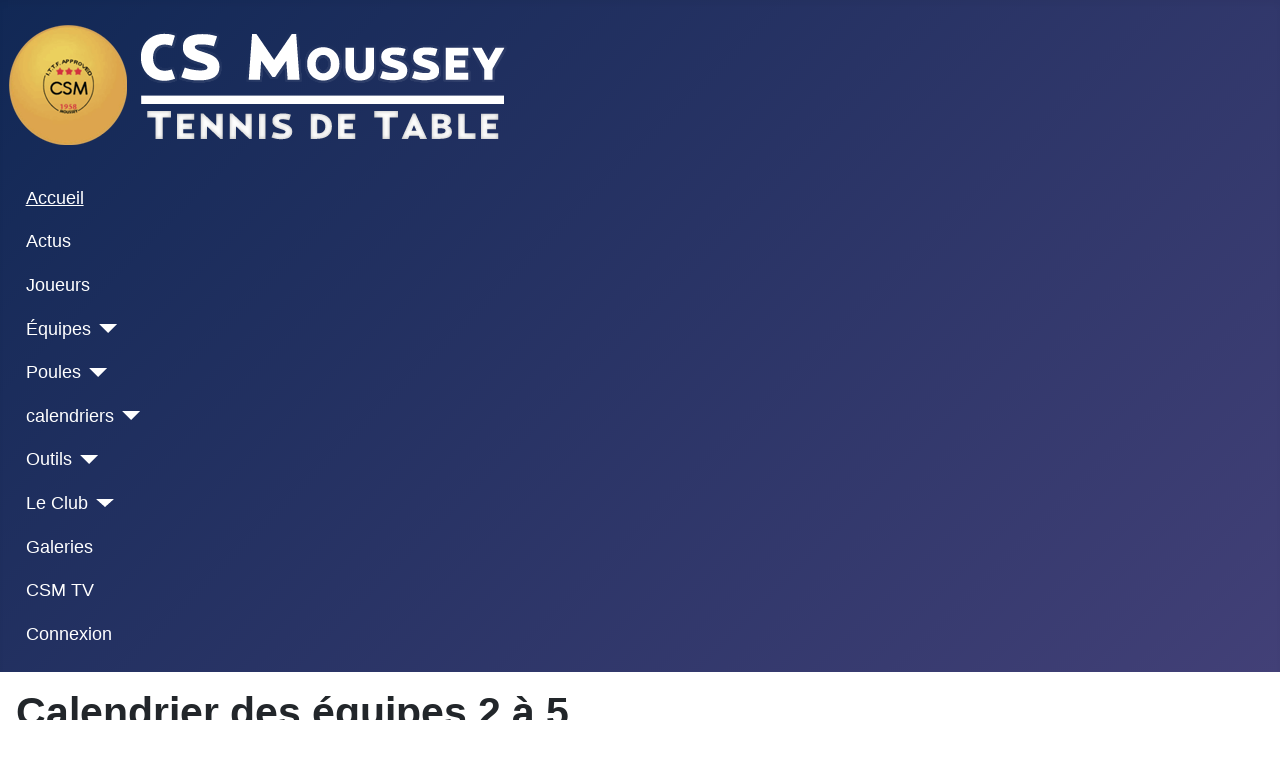

--- FILE ---
content_type: text/html; charset=utf-8
request_url: http://site.csmmoussey.fr/index.php?option=com_content&view=article&id=1281:calendrier-des-equipes-2-a-5&catid=124&Itemid=111&iccaldate=2023-09-1
body_size: 7517
content:
<!DOCTYPE html>
<html lang="fr-fr" dir="ltr">
<head>
    <meta charset="utf-8">
	<meta name="author" content="François">
	<meta name="viewport" content="width=device-width, initial-scale=1">
	<meta name="generator" content="Joomla! - Open Source Content Management">
	<title>CSMoussey - Calendrier des équipes 2 à 5</title>
	<link href="/media/templates/site/cassiopeia/images/joomla-favicon.svg" rel="icon" type="image/svg+xml">
	<link href="/media/templates/site/cassiopeia/images/favicon.ico" rel="alternate icon" type="image/vnd.microsoft.icon">
	<link href="/media/system/images/joomla-favicon-pinned.svg" rel="mask-icon" color="#000">

    <link href="/media/system/css/joomla-fontawesome.min.css?2871f6ccbace6a732f75762b58c3e953" rel="lazy-stylesheet" /><noscript><link href="/media/system/css/joomla-fontawesome.min.css?2871f6ccbace6a732f75762b58c3e953" rel="stylesheet" /></noscript>
	<link href="/media/templates/site/cassiopeia/css/template.min.css?2871f6ccbace6a732f75762b58c3e953" rel="stylesheet" />
	<link href="/media/templates/site/cassiopeia/css/global/colors_standard.min.css?2871f6ccbace6a732f75762b58c3e953" rel="stylesheet" />
	<link href="/media/templates/site/cassiopeia/css/vendor/joomla-custom-elements/joomla-alert.min.css?0.2.0" rel="stylesheet" />
	<link href="/media/plg_system_jcemediabox/css/jcemediabox.min.css?7c18c737af0919db884d585b5f82e461" rel="stylesheet" />
	<link href="/media/com_jce/site/css/content.min.css?badb4208be409b1335b815dde676300e" rel="stylesheet" />
	<link href="/media/com_icagenda/icicons/style.css?2871f6ccbace6a732f75762b58c3e953" rel="stylesheet" />
	<link href="/modules/mod_maximenuck/themes/custom/css/maximenuck_maximenuck258.css" rel="stylesheet" />
	<link href="/modules/mod_maximenuck/themes/custom/css/maximenuck_maximenuck260.css" rel="stylesheet" />
	<style>:root {
		--hue: 214;
		--template-bg-light: #f0f4fb;
		--template-text-dark: #495057;
		--template-text-light: #ffffff;
		--template-link-color: var(--link-color);
		--template-special-color: #001B4C;
		
	}</style>

    <script src="/media/vendor/metismenujs/js/metismenujs.min.js?1.4.0" defer></script>
	<script src="/media/vendor/jquery/js/jquery.min.js?3.7.1"></script>
	<script src="/media/legacy/js/jquery-noconflict.min.js?647005fc12b79b3ca2bb30c059899d5994e3e34d"></script>
	<script src="/media/templates/site/cassiopeia/js/mod_menu/menu-metismenu.min.js?2871f6ccbace6a732f75762b58c3e953" defer></script>
	<script type="application/json" class="joomla-script-options new">{"joomla.jtext":{"ERROR":"Erreur","MESSAGE":"Message","NOTICE":"Annonce","WARNING":"Avertissement","JCLOSE":"Fermer","JOK":"OK","JOPEN":"Ouvrir"},"system.paths":{"root":"","rootFull":"http:\/\/site.csmmoussey.fr\/","base":"","baseFull":"http:\/\/site.csmmoussey.fr\/"},"csrf.token":"9ede20ef4a72f9bfceeb4e3e19606915"}</script>
	<script src="/media/system/js/core.min.js?37ffe4186289eba9c5df81bea44080aff77b9684"></script>
	<script src="/media/templates/site/cassiopeia/js/template.min.js?2871f6ccbace6a732f75762b58c3e953" defer></script>
	<script src="/media/system/js/messages-es5.min.js?c29829fd2432533d05b15b771f86c6637708bd9d" nomodule defer></script>
	<script src="/media/system/js/messages.min.js?7f7aa28ac8e8d42145850e8b45b3bc82ff9a6411" type="module"></script>
	<script src="/media/plg_system_jcemediabox/js/jcemediabox.min.js?7c18c737af0919db884d585b5f82e461"></script>
	<script src="/modules/mod_maximenuck/assets/maximenuck.min.js"></script>
	<script>jQuery(document).ready(function(){WfMediabox.init({"base":"\/","theme":"standard","width":"","height":"","lightbox":0,"shadowbox":0,"icons":1,"overlay":1,"overlay_opacity":0.8,"overlay_color":"#000000","transition_speed":500,"close":2,"scrolling":"fixed","labels":{"close":"PLG_SYSTEM_JCEMEDIABOX_LABEL_CLOSE","next":"PLG_SYSTEM_JCEMEDIABOX_LABEL_NEXT","previous":"PLG_SYSTEM_JCEMEDIABOX_LABEL_PREVIOUS","cancel":"PLG_SYSTEM_JCEMEDIABOX_LABEL_CANCEL","numbers":"PLG_SYSTEM_JCEMEDIABOX_LABEL_NUMBERS","numbers_count":"PLG_SYSTEM_JCEMEDIABOX_LABEL_NUMBERS_COUNT","download":"PLG_SYSTEM_JCEMEDIABOX_LABEL_DOWNLOAD"},"swipe":true});});</script>
	<script>jQuery(document).ready(function(){new Maximenuck('#maximenuck258', {fxtransition : 'linear',dureeIn : 0,dureeOut : 500,menuID : 'maximenuck258',testoverflow : '1',orientation : 'horizontal',behavior : 'mouseover',opentype : 'open',fxdirection : 'normal',directionoffset1 : '30',directionoffset2 : '30',showactivesubitems : '0',ismobile : 0,menuposition : '0',effecttype : 'dropdown',topfixedeffect : '1',topfixedoffset : '',clickclose : '0',closeclickoutside : '1',clicktoggler : '0',fxduration : 500});});</script>
	<script>jQuery(document).ready(function(){new FancyMaximenuck('#maximenuck258', {fancyTransition : 'linear',fancyDuree : 500});});</script>
	<script>jQuery(document).ready(function(){new Maximenuck('#maximenuck260', {fxtransition : 'linear',dureeIn : 0,dureeOut : 500,menuID : 'maximenuck260',testoverflow : '0',orientation : 'horizontal',behavior : 'mouseover',opentype : 'open',fxdirection : 'normal',directionoffset1 : '30',directionoffset2 : '30',showactivesubitems : '0',ismobile : 0,menuposition : '0',effecttype : 'dropdown',topfixedeffect : '1',topfixedoffset : '',clickclose : '0',closeclickoutside : '0',clicktoggler : '0',fxduration : 500});});</script>

</head>

<body class="site com_content wrapper-static view-article no-layout no-task itemid-111 has-sidebar-left">
    <header class="header container-header full-width">

        
        
                    <div class="grid-child">
                <div class="navbar-brand">
                    <a class="brand-logo" href="/">
                        <img loading="eager" decoding="async" src="http://site.csmmoussey.fr/images/joomlaplates/scene-logo-big.png" alt="CSMoussey" width="567" height="142">                    </a>
                                    </div>
            </div>
        
                    <div class="grid-child container-nav">
                                    <ul class="mod-menu mod-menu_dropdown-metismenu metismenu mod-list ">
<li class="metismenu-item item-111 level-1 default current active"><a href="/index.php" aria-current="location">Accueil</a></li><li class="metismenu-item item-411 level-1"><a href="/index.php/2015-08-13-10-04-00" >Actus</a></li><li class="metismenu-item item-116 level-1"><a href="/index.php/csm-joueurs" >Joueurs</a></li><li class="metismenu-item item-1695 level-1 divider deeper parent"><button class="mod-menu__separator separator mm-collapsed mm-toggler mm-toggler-nolink" aria-haspopup="true" aria-expanded="false">Équipes</button><ul class="mm-collapse"><li class="metismenu-item item-1696 level-2"><a href="/index.php/photos/csm1" >CSM1</a></li><li class="metismenu-item item-1697 level-2"><a href="/index.php/photos/csm2" >CSM2</a></li><li class="metismenu-item item-1698 level-2"><a href="/index.php/photos/csm3" >CSM3</a></li><li class="metismenu-item item-1699 level-2"><a href="/index.php/photos/csm4" >CSM4</a></li><li class="metismenu-item item-1700 level-2"><a href="/index.php/photos/csm5" >CSM5</a></li><li class="metismenu-item item-1701 level-2"><a href="/index.php/photos/csm6" >CSM6</a></li><li class="metismenu-item item-1806 level-2"><a href="/index.php/photos/ados-conf-1" >cadets1</a></li><li class="metismenu-item item-1807 level-2"><a href="/index.php/photos/ados-conf-2" >cadets2</a></li></ul></li><li class="metismenu-item item-131 level-1 divider deeper parent"><button class="mod-menu__separator separator mm-collapsed mm-toggler mm-toggler-nolink" aria-haspopup="true" aria-expanded="false">Poules</button><ul class="mm-collapse"><li class="metismenu-item item-383 level-2"><a href="/index.php/cs-moussey-1-r1/equipe-1" >Equipe 1</a></li><li class="metismenu-item item-384 level-2"><a href="/index.php/cs-moussey-2/equipe-2" >Equipe 2</a></li><li class="metismenu-item item-385 level-2"><a href="/index.php/cs-moussey-3/equipe-3" >Equipe 3</a></li><li class="metismenu-item item-386 level-2"><a href="/index.php/cs-moussey-4/equipe-4" >Equipe 4</a></li><li class="metismenu-item item-872 level-2"><a href="/index.php/cs-moussey-5/equipe-5" >Equipe 5</a></li><li class="metismenu-item item-1081 level-2"><a href="/index.php/cs-moussey-6/equipe-6" >Equipe 6</a></li><li class="metismenu-item item-1082 level-2"><a href="/index.php/csm-jeunes/equipes-jeunes" >Equipes jeunes</a></li><li class="metismenu-item item-1859 level-2"><a href="/index.php/component/content/article/1281-calendrier-des-equipes-2-a-5?catid=124&amp;Itemid=&amp;iccaldate=2023-09-1" >équipe7</a></li><li class="metismenu-item item-1861 level-2"><a href="https://ufolep.laligue10.org/wp-content/uploads/classement-championnat-phase1-tt.pdf" >ufolep Herbin</a></li><li class="metismenu-item item-1875 level-2"><a href="https://ufolep.laligue10.org/wp-content/uploads/resultat-coupe-tt.pdf" >coupe UFOLEP</a></li></ul></li><li class="metismenu-item item-1722 level-1 divider deeper parent"><button class="mod-menu__separator separator mm-collapsed mm-toggler mm-toggler-nolink" aria-haspopup="true" aria-expanded="false">calendriers</button><ul class="mm-collapse"><li class="metismenu-item item-1723 level-2"><a href="http://site.csmmoussey.fr/images/25-26/calendriers/csm1_gee_p2.pdf" >CSM1</a></li><li class="metismenu-item item-1724 level-2"><a href="http://site.csmmoussey.fr/images/25-26/calendriers/csm2_ge3_p2.pdf" >CSM2</a></li><li class="metismenu-item item-1725 level-2"><a href="http://site.csmmoussey.fr/images/25-26/calendriers/csm3_ge4_p2.pdf" >CSM3</a></li><li class="metismenu-item item-1726 level-2"><a href="http://site.csmmoussey.fr/images/25-26/calendriers/csm4_ge4_p2.pdf" >CSM4</a></li><li class="metismenu-item item-1855 level-2"><a href="http://site.csmmoussey.fr/images/25-26/calendriers/csm5_ge4_p2.pdf" >CSM5</a></li><li class="metismenu-item item-1727 level-2"><a href="http://site.csmmoussey.fr/images/25-26/calendriers/csm6_ge7_p2.pdf" >CSM6</a></li><li class="metismenu-item item-1907 level-2"><a href="http://site.csmmoussey.fr/images/25-26/calendriers/csm7_ge7_p2.pdf" >CSM7</a></li><li class="metismenu-item item-394 level-2"><a href="https://www.lgett.fr/fileadmin/Documents/La_Ligue/Calendrier/2025-2026/Calendrier_2025-2026_LGETT_v3.pdf" >Calendrier 2025-2026</a></li><li class="metismenu-item item-1857 level-2"><a href="https://ufolep.laligue10.org/wp-content/uploads/calendrier-championnat-tt.pdf" >ufolep championnat</a></li><li class="metismenu-item item-1872 level-2"><a href="https://ufolep.laligue10.org/wp-content/uploads/calendrier-coupe-tt.pdf" >Ufolep coupe</a></li><li class="metismenu-item item-1858 level-2"><a href="https://ufolep.laligue10.org/wp-content/uploads/calendrier-tt.pdf" >UFOLEP</a></li></ul></li><li class="metismenu-item item-389 level-1 divider deeper parent"><button class="mod-menu__separator separator mm-collapsed mm-toggler mm-toggler-nolink" aria-haspopup="true" aria-expanded="false">Outils</button><ul class="mm-collapse"><li class="metismenu-item item-1876 level-2"><a href="https://www.lgett.fr/fileadmin/Documents/Competition/Reglements/reglements_sportifs_lgett_25-v1.pdf" >règlement sportif ligue</a></li><li class="metismenu-item item-471 level-2"><a href="/index.php/outils/reglements-sportifs" >Règlement sportif | FFTT</a></li><li class="metismenu-item item-1865 level-2 divider deeper parent"><button class="mod-menu__separator separator mm-collapsed mm-toggler mm-toggler-nolink" aria-haspopup="true" aria-expanded="false">UFOLEP</button><ul class="mm-collapse"><li class="metismenu-item item-1862 level-3 divider deeper parent"><button class="mod-menu__separator separator mm-collapsed mm-toggler mm-toggler-nolink" aria-haspopup="true" aria-expanded="false">feuilles de match Ufolep</button><ul class="mm-collapse"><li class="metismenu-item item-1863 level-4"><a href="https://ufolep.laligue10.org/wp-content/uploads/feuille-de-match-tdt.pdf" >championnat</a></li><li class="metismenu-item item-1864 level-4"><a href="https://ufolep.laligue10.org/wp-content/uploads/feuille-de-coupe-tdt.pdf" >coupe</a></li></ul></li><li class="metismenu-item item-1866 level-3"><a href="https://ufolep.laligue10.org/wp-content/uploads/methode-calcul-classement-joueur-tt.pdf" >méthode de classement</a></li><li class="metismenu-item item-1877 level-3"><a href="https://ufolep.laligue10.org/wp-content/uploads/classement-joueurs-tt.pdf" >classements</a></li></ul></li><li class="metismenu-item item-484 level-2"><a href="/index.php/outils/annuaire-championnats-2016-lcatt" >Annuaire Championnats | LGETT</a></li><li class="metismenu-item item-413 level-2"><a href="https://www.facebook.com/csmmoussey" target="_blank" rel="noopener noreferrer">Facebook | CSM</a></li><li class="metismenu-item item-393 level-2"><a href="/index.php/outils/stats-pingpocket-fr" >Stats | PingPocket.fr</a></li><li class="metismenu-item item-603 level-2"><a href="/index.php/outils/stats-pongiste-fr" >Stats | Pongiste.fr</a></li><li class="metismenu-item item-1878 level-2 deeper parent"><button class="mod-menu__heading nav-header mm-collapsed mm-toggler mm-toggler-nolink" aria-haspopup="true" aria-expanded="false">arbitrage</button><ul class="mm-collapse"><li class="metismenu-item item-1879 level-3"><a href="http://site.csmmoussey.fr/images/25-26/06100004_Convocation_JA_phase1_MOUSSEY_CS.pdf" >convocation</a></li><li class="metismenu-item item-1880 level-3"><a href="http://site.csmmoussey.fr/images/25-26/06100004_Courrier_Clubs_Recevants_phase1_MOUSSEY_CS.pdf" >Club JA à Moussey</a></li><li class="metismenu-item item-472 level-3"><a href="https://www.youtube.com/watch?v=1FXqqmrnRcE" >Arbitrage | colloque</a></li><li class="metismenu-item item-1889 level-3"><a href="http://site.csmmoussey.fr/images/25-26/circulaire_champ_eq_GE_25_V1 09.25.pdf" >réglementation régionale</a></li></ul></li><li class="metismenu-item item-1888 level-2"><a href="http://site.csmmoussey.fr/images/25-26/coordonnees clubs salles V2 08.25.pdf" >coordonnées clubs aubois</a></li><li class="metismenu-item item-1909 level-2"><a href="https://app.panneaupocket.com/ville/778692959-moussey-10800" >infos village</a></li></ul></li><li class="metismenu-item item-427 level-1 divider deeper parent"><button class="mod-menu__separator separator mm-collapsed mm-toggler mm-toggler-nolink" aria-haspopup="true" aria-expanded="false">Le Club</button><ul class="mm-collapse"><li class="metismenu-item item-428 level-2"><a href="/index.php/le-club/presentation" >Présentation</a></li><li class="metismenu-item item-429 level-2"><a href="/index.php/le-club/historique" >Historique</a></li><li class="metismenu-item item-445 level-2"><a href="/index.php/le-club/partenaires-2" >Sponsors</a></li><li class="metismenu-item item-446 level-2"><a href="/index.php/le-club/contacts-2" >Contacts</a></li><li class="metismenu-item item-447 level-2"><a href="/index.php/le-club/nous-trouver-2" >Plan d'accès</a></li><li class="metismenu-item item-1729 level-2"><a href="/index.php/le-club/archives" >Archives</a></li><li class="metismenu-item item-1750 level-2"><a href="/index.php/le-club/statuts" >statuts</a></li><li class="metismenu-item item-1751 level-2 deeper parent"><a href="http://site.csmmoussey.fr/images/inscriptions/25-26/INSCRIPTION%202025-26.pdf" >inscription</a><button class="mm-collapsed mm-toggler mm-toggler-link" aria-haspopup="true" aria-expanded="false" aria-label="inscription"></button><ul class="mm-collapse"><li class="metismenu-item item-1886 level-3"><a href="http://site.csmmoussey.fr/images/inscriptions/25-26/25-10-2-autoquestionnaire-medical-mineur.pdf" >question médical mineur</a></li><li class="metismenu-item item-1887 level-3"><a href="http://site.csmmoussey.fr/images/inscriptions/25-26/25-10-2-autoquestionnaire-medical-majeur.pdf" >question médical majeur</a></li></ul></li></ul></li><li class="metismenu-item item-391 level-1"><a href="/index.php/galerie" >Galeries</a></li><li class="metismenu-item item-412 level-1"><a href="https://www.youtube.com/@csmousseytennisdetable3315" target="_blank" rel="noopener noreferrer">CSM TV</a></li><li class="metismenu-item item-1728 level-1"><a href="/index.php/connexion" >Connexion</a></li></ul>

                                            </div>
            </header>

    <div class="site-grid">
        
        
        
                <div class="grid-child container-sidebar-left">
            <div class="sidebar-left card ">
            <h3 class="card-header ">flash résultats</h3>        <div class="card-body">
                <!-- debut Maximenu CK -->
	<div class="maximenuckh ltr" id="maximenuck258" style="z-index:10;">
			<label for="maximenuck258-maximenumobiletogglerck" class="maximenumobiletogglericonck" style="display:none;">&#x2261;</label><a href="#" class="maximenuck-toggler-anchor" aria-label="Open menu" >Open menu</a><input id="maximenuck258-maximenumobiletogglerck" class="maximenumobiletogglerck" type="checkbox" style="display:none;"/>			<ul class=" maximenuck">
				<li data-level="1" class="maximenuck item1714 first level1 " style="z-index : 12000;" ><a  data-hover="CSM1" class="maximenuck " href="/index.php/csm1" data-align="top"><span class="titreck"  data-hover="CSM1"><span class="titreck-text"><span class="titreck-title">CSM1</span></span></span></a>
		</li><li data-level="1" class="maximenuck item1715 level1 " style="z-index : 11999;" ><a  data-hover="CSM2" class="maximenuck " href="/index.php/csm2" data-align="top"><span class="titreck"  data-hover="CSM2"><span class="titreck-text"><span class="titreck-title">CSM2</span></span></span></a>
		</li><li data-level="1" class="maximenuck item1716 level1 " style="z-index : 11998;" ><a  data-hover="CSM3" class="maximenuck " href="/index.php/csm3" data-align="top"><span class="titreck"  data-hover="CSM3"><span class="titreck-text"><span class="titreck-title">CSM3</span></span></span></a>
		</li><li data-level="1" class="maximenuck item1717 level1 " style="z-index : 11997;" ><a  data-hover="CSM4" class="maximenuck " href="/index.php/csm4" data-align="top"><span class="titreck"  data-hover="CSM4"><span class="titreck-text"><span class="titreck-title">CSM4</span></span></span></a>
		</li><li data-level="1" class="maximenuck item1718 level1 " style="z-index : 11996;" ><a  data-hover="CSM5" class="maximenuck " href="/index.php/csm5" data-align="top"><span class="titreck"  data-hover="CSM5"><span class="titreck-text"><span class="titreck-title">CSM5</span></span></span></a>
		</li><li data-level="1" class="maximenuck item1719 level1 " style="z-index : 11995;" ><a  data-hover="CSM6" class="maximenuck " href="/index.php/csm6" data-align="top"><span class="titreck"  data-hover="CSM6"><span class="titreck-text"><span class="titreck-title">CSM6</span></span></span></a>
		</li><li data-level="1" class="maximenuck item1908 level1 " style="z-index : 11994;" ><a  data-hover="CSM7" class="maximenuck " href="/index.php/csm7" data-align="top"><span class="titreck"  data-hover="CSM7"><span class="titreck-text"><span class="titreck-title">CSM7</span></span></span></a>
		</li><li data-level="1" class="maximenuck item1803 level1 " style="z-index : 11993;" ><a  data-hover="jeunes csm1 " class="maximenuck " href="/index.php/cadets-csm1" data-align="top"><span class="titreck"  data-hover="jeunes csm1 "><span class="titreck-text"><span class="titreck-title">jeunes csm1 </span></span></span></a>
		</li><li data-level="1" class="maximenuck item1869 level1 " style="z-index : 11992;" ><a  data-hover="jeunes csm2" class="maximenuck " href="/index.php/cadets-csm2" data-align="top"><span class="titreck"  data-hover="jeunes csm2"><span class="titreck-text"><span class="titreck-title">jeunes csm2</span></span></span></a>
		</li><li data-level="1" class="maximenuck item1805 level1 " style="z-index : 11991;" ><a  data-hover="jeunes csm3" class="maximenuck " href="/index.php/cadets-csm3" data-align="top"><span class="titreck"  data-hover="jeunes csm3"><span class="titreck-text"><span class="titreck-title">jeunes csm3</span></span></span></a>
		</li><li data-level="1" class="maximenuck item1871 level1 " style="z-index : 11990;" ><a  data-hover="jeunes csm4" class="maximenuck " href="/index.php/cadets-csm4" data-align="top"><span class="titreck"  data-hover="jeunes csm4"><span class="titreck-text"><span class="titreck-title">jeunes csm4</span></span></span></a>
		</li><li data-level="1" class="maximenuck item1808 level1 " style="z-index : 11989;" ><a  data-hover="jeunes csm5" class="maximenuck " href="/index.php/benjamins-csm5" data-align="top"><span class="titreck"  data-hover="jeunes csm5"><span class="titreck-text"><span class="titreck-title">jeunes csm5</span></span></span></a>
		</li><li data-level="1" class="maximenuck item1868 level1 " style="z-index : 11988;" ><a  data-hover="ent CSM RS" class="maximenuck " href="/index.php/ent-csm-rs" data-align="top"><span class="titreck"  data-hover="ent CSM RS"><span class="titreck-text"><span class="titreck-title">ent CSM RS</span></span></span></a>
		</li><li data-level="1" class="maximenuck item1860 level1 " style="z-index : 11987;" ><a  data-hover="ufolep chpt1" class="maximenuck " href="/index.php/ufolep-chpt1" data-align="top"><span class="titreck"  data-hover="ufolep chpt1"><span class="titreck-text"><span class="titreck-title">ufolep chpt1</span></span></span></a>
		</li><li data-level="1" class="maximenuck item1890 level1 " style="z-index : 11986;" ><a  data-hover="ufolep chpt2" class="maximenuck " href="/index.php/chpt2" data-align="top"><span class="titreck"  data-hover="ufolep chpt2"><span class="titreck-text"><span class="titreck-title">ufolep chpt2</span></span></span></a>
		</li><li data-level="1" class="maximenuck item1873 level1 " style="z-index : 11985;" ><a  data-hover="coupe csm1" class="maximenuck " href="/index.php/coupe-csm1" data-align="top"><span class="titreck"  data-hover="coupe csm1"><span class="titreck-text"><span class="titreck-title">coupe csm1</span></span></span></a>
		</li><li data-level="1" class="maximenuck item1874 level1 " style="z-index : 11984;" ><a  data-hover="coupe csm2" class="maximenuck " href="/index.php/coupe-csm2" data-align="top"><span class="titreck"  data-hover="coupe csm2"><span class="titreck-text"><span class="titreck-title">coupe csm2</span></span></span></a>
		</li><li data-level="1" class="maximenuck item1906 last level1 " style="z-index : 11983;" ><a  data-hover="coupe CSM3" class="maximenuck " href="/index.php/coupe-csm3" data-align="top"><span class="titreck"  data-hover="coupe CSM3"><span class="titreck-text"><span class="titreck-title">coupe CSM3</span></span></span></a></li>            </ul>
    </div>
    <!-- fin maximenuCK -->
    </div>
</div>
<div class="sidebar-left card ">
            <h3 class="card-header ">top joueur</h3>        <div class="card-body">
                <!-- debut Maximenu CK -->
	<div class="maximenuckh ltr" id="maximenuck260" style="z-index:10;">
			<label for="maximenuck260-maximenumobiletogglerck" class="maximenumobiletogglericonck" style="display:none;">&#x2261;</label><a href="#" class="maximenuck-toggler-anchor" aria-label="Open menu" >Open menu</a><input id="maximenuck260-maximenumobiletogglerck" class="maximenumobiletogglerck" type="checkbox" style="display:none;"/>			<ul class=" maximenuck">
				<li data-level="1" class="maximenuck item1721 last first level1 " style="z-index : 12000;" ><a  data-hover="de l'année" class="maximenuck " href="/index.php/de-lannee" data-align="top"><span class="titreck"  data-hover="de l'année"><span class="titreck-text"><span class="titreck-title">de l'année</span></span></span></a></li>            </ul>
    </div>
    <!-- fin maximenuCK -->
    </div>
</div>

        </div>
        
        <div class="grid-child container-component">
            
            
            <div id="system-message-container" aria-live="polite"></div>

            <main>
            <div class="com-content-article item-page" itemscope itemtype="https://schema.org/Article">
    <meta itemprop="inLanguage" content="fr-FR">
    
    
        <div class="page-header">
        <h1 itemprop="headline">
            Calendrier des équipes 2 à 5        </h1>
                            </div>
        
        
    
    
        
                                                <div itemprop="articleBody" class="com-content-article__body">
        <p><strong><a href="/images/2022/CSMcalquip.pdf"><img style="margin-top: 0px; margin-right: 10px; margin-bottom: 10px; float: left;" src="/images/logos/calendar-512-2.png" alt="calendar 512 2" width="90" height="90" />TÉLÉCHARGEZ LE CHAMPIONNAT PAR ÉQUIPES GRAND EST</a></strong></p>
<p><strong>A noter que toutes les équipes, hormis la 3 jouent à Moussey, 6 rue aux prêtres.</strong></p>
<p>En GE2, l'équipe 2 reçoit à 9h30 le 24 octobre Ancerville3, le 14 novembre Le Mesnil1, le 28 novembre le Tos3</p>
<p><em>Lire la suite...</em></p>
 
<p style="text-align: justify;">Elle se déplace le 7 novembre à 9h30 à Bar sur Seine1 et le 11 décembre à 17h à Romilly3</p>
<p style="text-align: justify;">En GE4, l'équipe 3 joue toutes ses rencontres à 9h30 le dimanche matin. Elle reçoit le 7 novembre le tos5, le 28 novembre la JGT2.</p>
<p style="text-align: justify;">Elle se déplace le 24 octobre à Saint André2, le 14 novembre à Villenauxe2 et le 12 décembre à Bar/Seine2</p>
<p style="text-align: justify;">En GE4 également, l'équipe 4 joue tous ses matches le dimanche matin à 9h30. Elle reçoit le 7 novembre, Romilly4 et le 12 décembre St Mesmin1. Elle se déplace le 24 octobre à Villenauxe1, le 14 novembre à St Dizier1 et le 28 novembre à Arcis2.</p>
<p style="text-align: justify;">En GE7, l'équipe reçoit le dimanche à 14h,  le 24 octobre le Tos8 et le 12 décembre la Chapelle st Luc1. Elle se déplace le samedi 6 novembre à 15h à la JGT5 et le samedi 27 novembre à 15h à Romilly5.</p>
<p> </p>
<p> </p>    </div>

                                    <dl class="article-info text-muted">

            <dt class="article-info-term">
                            Détails                    </dt>

                    <dd class="createdby" itemprop="author" itemscope itemtype="https://schema.org/Person">
    <span class="icon-user icon-fw" aria-hidden="true"></span>
                    Écrit par : <span itemprop="name">François</span>    </dd>
        
        
                    <dd class="category-name">
    <span class="icon-folder-open icon-fw" aria-hidden="true"></span>                        Catégorie&nbsp;: <a href="/index.php?view=category&amp;id=183" itemprop="genre">saison 2021-2022</a>    </dd>
        
        
        
    
                        <dd class="create">
    <span class="icon-calendar icon-fw" aria-hidden="true"></span>
    <time datetime="2021-10-07T09:08:48+00:00" itemprop="dateCreated">
        Création : 7 octobre 2021    </time>
</dd>
        
        
            </dl>
                                
                                        </div>

            </main>
            
        </div>

        
                <div class="grid-child container-bottom-a">
            <div class="bottom-a card ">
        <div class="card-body">
                
<div id="mod-custom257" class="mod-custom custom">
    <p><img src="/images/2023/phot_club/club.jpg" width="1600" height="667" loading="lazy" data-path="local-images:/2023/phot_club/club.jpg" /></p></div>
    </div>
</div>
<div class="bottom-a card ">
            <h3 class="card-header ">Statistiques</h3>        <div class="card-body">
                
<div id="mod-custom161" class="mod-custom custom">
    <p style="text-align: center;"><a href="/index.php/outils/stats-pingpocket-fr" target="_self"><img src="/images/logos/icon-bar-graph.png" alt="icon bar graph" width="160" height="138" style="margin: 0px 5px 5px;" /></a>&nbsp;</p>
<p style="text-align: center;">Retrouvez toutes les performances de chaque joueur avec <a href="/index.php/outils/stats-pingpocket-fr" target="_self">Pingpocket.fr</a>&nbsp;et <a href="/index.php/outils/stats-pongiste-fr" target="_self">Pongiste.fr</a></p></div>
    </div>
</div>

        </div>
        
                <div class="grid-child container-bottom-b">
            <div class="bottom-b card mod-clean1">
            <h3 class="card-header ">Sponsors Officiels</h3>        <div class="card-body">
                
<div id="mod-custom137" class="mod-custom custom">
    <table style="margin-left: auto; margin-right: auto; height: 86px; width: 865px;">
<tbody>
<tr style="text-align: center;">
<td style="width: 317.483px;"><a href="/index.php/le-club/partenaires-2/59-martens-poids-lourds" target="_self"><img src="/images/partenaires/grey/img_martens.gif" width="130" height="64" loading="lazy" data-path="local-images:/partenaires/grey/img_martens.gif" /></a></td>
<td style="width: 238.617px;" align="center" valign="bottom"><a href="/index.php?view=article&amp;layout=edit&amp;id=1260"><img src="/images/partenaires/grey/calhome.png" width="106" height="70" loading="lazy" data-path="local-images:/partenaires/grey/calhome.png" /></a><a href="/index.php/le-club/partenaires-2/59-martens-poids-lourds" target="_self"><br /></a></td>
<td style="width: 297.167px;"><a href="/index.php?view=article&amp;layout=edit&amp;id=1450"><img src="/images/partenaires/Taxi_Moussey-1.jpg" width="120" height="79" loading="lazy" data-path="local-images:/partenaires/Taxi_Moussey-1.jpg" /></a></td>
</tr>
</tbody>
</table>
<p> </p></div>
    </div>
</div>

        </div>
            </div>

        <footer class="container-footer footer full-width">
        <div class="grid-child">
            
<div id="mod-custom219" class="mod-custom custom">
    <p><span style="color: #ffffff;">www.csmmoussey.fr - Copyright ©2006-2023 CS Moussey Tennis de Table - Tous droits Réservés</span></p></div>

        </div>
    </footer>
    
    
    
</body>
</html>


--- FILE ---
content_type: text/css
request_url: http://site.csmmoussey.fr/modules/mod_maximenuck/themes/custom/css/maximenuck_maximenuck258.css
body_size: 30020
content:
div#maximenuck258 .titreck-text {
	flex: 1;
}

div#maximenuck258 .maximenuck.rolloveritem  img {
	display: none !important;
}

/*-----------------------------------------------------------------------------------------------------------
This theme is largely inspired by the Mega menu tutorial on net.tutsplus.com :
https://net.tutsplus.com/tutorials/html-css-techniques/how-to-build-a-kick-butt-css3-mega-drop-down-menu/

Ce theme est largement inspire du tutoriel de Mega menu sur net.tutsplus.com
https://net.tutsplus.com/tutorials/html-css-techniques/how-to-build-a-kick-butt-css3-mega-drop-down-menu/
-------------------------------------------------------------------------------------------------------------*/

.ckclr {clear:both;visibility: hidden;}

/*---------------------------------------------
---	 	menu container						---
----------------------------------------------*/

/* menu */
div#maximenuck258 {
	font-size:14px;
	line-height:21px;
	text-align:left;
	zoom:1;
}

/* container style */
div#maximenuck258 ul.maximenuck {
	clear:both;
	position : relative;
	z-index:999;
	overflow: visible !important;
	display: block !important;
	float: none !important;
	visibility: visible !important;
	opacity: 1 !important;
	list-style:none;
	margin:0 auto;
	height: auto;
	padding:0px 20px 0px 20px;
	-moz-border-radius: 10px;
	-webkit-border-radius: 10px;
	border-radius: 10px;
	filter: none;
	background: #014464;
	background: -moz-linear-gradient(top,  #0272a7 0%, #013953 100%);
	background: -webkit-gradient(linear, left top, left bottom, color-stop(0%,#0272a7), color-stop(100%,#013953));
	background: -webkit-linear-gradient(top,  #0272a7 0%,#013953 100%);
	background: -o-linear-gradient(top,  #0272a7 0%,#013953 100%);
	background: -ms-linear-gradient(top,  #0272a7 0%,#013953 100%);
	background: linear-gradient(top,  #0272a7 0%,#013953 100%);
	border: 1px solid #002232;
	-moz-box-shadow:inset 0px 0px 1px #edf9ff;
	-webkit-box-shadow:inset 0px 0px 1px #edf9ff;
	box-shadow:inset 0px 0px 1px #edf9ff;
	text-align: left;
	zoom: 1;
}

/* vertical menu */
div#maximenuck258.maximenuckv ul.maximenuck {
	padding: 5px;
}

div#maximenuck258 ul.maximenuck:after {
	content: " ";
	display: block;
	height: 0;
	clear: both;
	visibility: hidden;
	font-size: 0;
}

/*---------------------------------------------
---	 	Root items - level 1				---
----------------------------------------------*/

div#maximenuck258 ul.maximenuck li.maximenuck.level1 {
	display: inline-block;
	float: none !important;
	position:static;
	list-style : none;
	border: 1px solid transparent;
	/*float:left;*/
	text-align:center;
	padding: 4px 9px 2px 9px;
	margin: 2px 10px 0 0;
	cursor: pointer;
	vertical-align: middle;
	box-shadow: none;
	filter: none;
}

/** IE 7 only **/
*+html div#maximenuck258 ul.maximenuck li.maximenuck.level1 {
	display: inline !important;
}

/* vertical menu */
div#maximenuck258.maximenuckv ul.maximenuck li.maximenuck.level1 {
	display: block !important;
	margin: 0;
	padding: 4px 0px 2px 8px;
	text-align: left;
}

div#maximenuck258 ul.maximenuck li.maximenuck.level1:hover,
div#maximenuck258 ul.maximenuck li.maximenuck.level1.active {
	border: 1px solid #777777;
	background: #F4F4F4;
	background: -moz-linear-gradient(top, #F4F4F4, #EEEEEE);
	background: -webkit-gradient(linear, 0% 0%, 0% 100%, from(#F4F4F4), to(#EEEEEE));
	-moz-border-radius: 5px;
	-webkit-border-radius: 5px;
	border-radius: 5px;
}

div#maximenuck258 ul.maximenuck li.maximenuck.level1 > a,
div#maximenuck258 ul.maximenuck li.maximenuck.level1 > span.separator {
	font-size:14px;
	color: #EEEEEE;
	display:block;
	float : none !important;
	float : left;
	position:relative;
	text-decoration:none;
	text-shadow: 1px 1px 1px #000;
	box-shadow: none;
	min-height : 34px;
	outline : none;
	background : none;
	filter: none;
	border : none;
	padding : 0;
	white-space: normal;
	filter: none;
}

/* parent item on mouseover (if subemnus exists) horizonal menu only */
div#maximenuck258.maximenuckh ul.maximenuck li.maximenuck.level1.parent:hover,
div#maximenuck258.maximenuckh ul.maximenuck li.maximenuck.level1.parent:hover {
	-moz-border-radius: 5px 5px 0px 0px;
	-webkit-border-radius: 5px 5px 0px 0px;
	border-radius: 5px 5px 0px 0px;
}

/* item color on mouseover */
div#maximenuck258 ul.maximenuck li.maximenuck.level1:hover > a span.titreck,
div#maximenuck258 ul.maximenuck li.maximenuck.level1.active > a span.titreck,
div#maximenuck258 ul.maximenuck li.maximenuck.level1:hover > span.separator,
div#maximenuck258 ul.maximenuck li.maximenuck.level1.active > span.separator {
	color : #161616;
	text-shadow: 1px 1px 1px #ffffff;
}

div#maximenuck258.maximenuckh ul.maximenuck li.level1.parent > a,
div#maximenuck258.maximenuckh ul.maximenuck li.level1.parent > span.separator {
	padding: 0 12px 0 0;
}

/* arrow image for parent item */
div#maximenuck258.maximenuckh ul.maximenuck li.level1.parent > a:after,
div#maximenuck258.maximenuckh ul.maximenuck li.level1.parent > span.separator:after {
	content: "";
	display: block;
	position: absolute;
	width: 0; 
	height: 0; 
	border-style: solid;
	border-width: 7px 6px 0 6px;
	border-color: #EEEEEE transparent transparent transparent;
	top: 7px;
	right: -4px;
}

div#maximenuck258.maximenuckh ul.maximenuck li.level1.parent:hover > a:after,
div#maximenuck258.maximenuckh ul.maximenuck li.level1.parent:hover > span.separator:after,
div#maximenuck258.maximenuckh ul.maximenuck li.level1.parent.active > a:after,
div#maximenuck258.maximenuckh ul.maximenuck li.level1.parent.active > span.separator:after {
	border-top-color : #161616;
}

/* vertical menu */
div#maximenuck258.maximenuckv ul.maximenuck li.level1.parent > a:after,
div#maximenuck258.maximenuckv ul.maximenuck li.level1.parent > span.separator:after {
	display: inline-block;
	content: "";
	width: 0;
	height: 0;
	border-style: solid;
	border-width: 6px 0 6px 7px;
	border-color: transparent transparent transparent #EEEEEE;
	margin: 5px 10px 3px 0;
	position: absolute;
	right: 3px;
	top: 3px;
}

div#maximenuck258.maximenuckv ul.maximenuck li.level1.parent:hover > a:after,
div#maximenuck258.maximenuckv ul.maximenuck li.level1.parent:hover > span.separator:after,
div#maximenuck258.maximenuckv ul.maximenuck li.level1.parent.active > a:after,
div#maximenuck258.maximenuckv ul.maximenuck li.level1.parent.active > span.separator:after {
	border-left-color : #161616;
}

/* arrow image for submenu parent item */
div#maximenuck258 ul.maximenuck li.level1.parent li.parent > a:after,
div#maximenuck258 ul.maximenuck li.level1.parent li.parent > span.separator:after,
div#maximenuck258 ul.maximenuck li.maximenuck ul.maximenuck2 li.parent > a:after,
div#maximenuck258 ul.maximenuck li.maximenuck ul.maximenuck2 li.parent > a:after {
	display: inline-block;
	content: "";
	width: 0;
	height: 0;
	border-style: solid;
	border-width: 6px 0 6px 7px;
	border-color: transparent transparent transparent #015b86;
	margin: 3px;
	position: absolute;
	float: right;
	right: 3px;
	top: 2px;
}

div#maximenuck258 ul.maximenuck li.level1.parent li.parent:hover > a:after,
div#maximenuck258 ul.maximenuck li.level1.parent li.parent:hover > span.separator:after,
div#maximenuck258 ul.maximenuck li.level1.parent li.parent.active > a:after,
div#maximenuck258 ul.maximenuck li.level1.parent li.parent.active > span.separator:after{
	border-left-color : #029feb;
}


/* styles for right position */
div#maximenuck258 ul.maximenuck li.maximenuck.level1.align_right,
div#maximenuck258 ul.maximenuck li.maximenuck.level1.menu_right,
div#maximenuck258 ul.maximenuck li.align_right,
div#maximenuck258 ul.maximenuck li.menu_right {
	float:right !important;
	margin-right:0px !important;
}

div#maximenuck258 ul.maximenuck li.align_right:not(.fullwidth) div.floatck,
div#maximenuck258 ul.maximenuck li:not(.fullwidth) div.floatck.fixRight {
	left:auto;
	right:-1px;
	top:auto;
	-moz-border-radius: 5px 0px 5px 5px;
	-webkit-border-radius: 5px 0px 5px 5px;
	border-radius: 5px 0px 5px 5px;
}


/* arrow image for submenu parent item to open left */
div#maximenuck258 ul.maximenuck li.level1.parent div.floatck.fixRight li.parent > a,
div#maximenuck258 ul.maximenuck li.level1.parent div.floatck.fixRight li.parent > span.separator,
div#maximenuck258 ul.maximenuck li.level1.parent.menu_right li.parent > a,
div#maximenuck258 ul.maximenuck li.level1.parent.menu_right li.parent > span.separator {
	border-color: transparent #015b86 transparent transparent;
}

/* margin for right elements that rolls to the left */
div#maximenuck258 ul.maximenuck li.maximenuck div.floatck div.floatck.fixRight,
div#maximenuck258 ul.maximenuck li.level1.parent.menu_right div.floatck div.floatck  {
	margin-right : 93%;
}

div#maximenuck258 ul.maximenuck li div.floatck.fixRight{
	-moz-border-radius: 5px 0px 5px 5px;
	-webkit-border-radius: 5px 0px 5px 5px;
	border-radius: 5px 0px 5px 5px;
}


/*---------------------------------------------
---	 	Sublevel items - level 2 to n		---
----------------------------------------------*/

div#maximenuck258 ul.maximenuck li div.floatck ul.maximenuck2,
div#maximenuck258 ul.maximenuck2 {
	z-index:11000;
	clear:left;
	text-align : left;
	background : transparent;
	margin : 0 !important;
	padding : 0 !important;
	border : none !important;
	box-shadow: none !important;
	width : 100%; /* important for Chrome and Safari compatibility */
	position: static !important;
	overflow: visible !important;
	display: block !important;
	float: none !important;
	visibility: visible !important;
}

div#maximenuck258 ul.maximenuck li ul.maximenuck2 li.maximenuck,
div#maximenuck258 ul.maximenuck2 li.maximenuck {
	text-align : left;
	z-index : 11001;
	padding:0;
	font-size:12px;
	position:static;
	text-shadow: 1px 1px 1px #ffffff;
	padding: 5px 0px;
	margin: 0px 0px 4px 0px;
	float:none !important;
	text-align:left;
	background : none;
	list-style : none;
	display: block;
}

div#maximenuck258 ul.maximenuck li ul.maximenuck2 li.maximenuck:hover,
div#maximenuck258 ul.maximenuck2 li.maximenuck:hover {
	background: transparent;
}

/* all links styles */
div#maximenuck258 ul.maximenuck li.maximenuck a,
div#maximenuck258 ul.maximenuck li.maximenuck span.separator,
div#maximenuck258 ul.maximenuck2 a,
div#maximenuck258 ul.maximenuck2 li.maximenuck span.separator {
	margin : 0;
	font-size:14px;
	font-weight : normal;
	color: #a1a1a1;
	display:block;
	text-decoration:none;
	text-transform : none;
	/*text-shadow: 1px 1px 1px #000;*/
	outline : none;
	background : none;
	filter: none;
	border : none;
	padding : 0 5px;
	white-space: normal;
	box-shadow: none;
	position:relative;
}

/* submenu link */
div#maximenuck258 ul.maximenuck li.maximenuck ul.maximenuck2 li a,
div#maximenuck258 ul.maximenuck2 li a {
	color:#015b86;
	text-shadow: 1px 1px 1px #ffffff;
}

div#maximenuck258 ul.maximenuck li.maximenuck ul.maximenuck2 a,
div#maximenuck258 ul.maximenuck2 a {
	font-size:12px;
	color:#161616;
	display: block;
	position: relative;
}

div#maximenuck258 ul.maximenuck li.maximenuck ul.maximenuck2 li:hover > a,
div#maximenuck258 ul.maximenuck li.maximenuck ul.maximenuck2 li:hover > h2 a,
div#maximenuck258 ul.maximenuck li.maximenuck ul.maximenuck2 li:hover > h3 a,
div#maximenuck258 ul.maximenuck li.maximenuck ul.maximenuck2 li.active > a,
div#maximenuck258 ul.maximenuck2 li:hover > a,
div#maximenuck258 ul.maximenuck2 li:hover > h2 a,
div#maximenuck258 ul.maximenuck2 li:hover > h3 a,
div#maximenuck258 ul.maximenuck2 li.active > a{
	color:#029feb;
	background: transparent;
}


/* link image style */
div#maximenuck258 li.maximenuck > a img {
	margin : 3px;
	border : none;
}

/* img style without link (in separator) */
div#maximenuck258 li.maximenuck img {
	border : none;
}

/* item title */
div#maximenuck258 span.titreck {
	/*text-transform : none;
	font-weight : normal;
	font-size : 14px;
	line-height : 18px;*/
	text-decoration : none;
	min-height : 17px;
	float : none !important;
	float : left;
	margin: 0;
}

/* item description */
div#maximenuck258 span.descck {
	display : block;
	text-transform : none;
	font-size : 10px;
	text-decoration : none;
	height : 12px;
	line-height : 12px;
	float : none !important;
	float : left;
}

/*--------------------------------------------
---		Submenus						------
---------------------------------------------*/

/* submenus container */
div#maximenuck258 div.floatck {
	position : absolute;
	display: none;
	padding : 0;
	/*width : 180px;*/ /* default width */
	margin: 2px 0 0 -10px;
	text-align:left;
	padding:5px 5px 0 5px;
	border:1px solid #777777;
	border-top:none;
	background:#F4F4F4;
	background: -moz-linear-gradient(top, #EEEEEE, #BBBBBB);
	background: -webkit-gradient(linear, 0% 0%, 0% 100%, from(#EEEEEE), to(#BBBBBB));
	-moz-border-radius: 0px 5px 5px 5px;
	-webkit-border-radius: 0px 5px 5px 5px;
	border-radius: 0px 5px 5px 5px;
	filter: none;
	width: inherit;
	z-index:9999;
	cursor: auto;
}

div#maximenuck258 div.maxidrop-main {
	width : 180px; /* default width */
	display: flex;
	flex-wrap: wrap;
}

/* vertical menu */
div#maximenuck258.maximenuckv div.floatck {
	margin : -39px 0 0 90%;
	border:1px solid #777777;
	border-left:none;
	-moz-border-radius: 0px 5px 5px 5px;
	-webkit-border-radius: 0px 5px 5px 5px;
	border-radius: 0px 5px 5px 5px;
}

div#maximenuck258 .maxipushdownck div.floatck {
	margin: 0;
}

/* child blocks position (from level2 to n) */
div#maximenuck258 ul.maximenuck li.maximenuck div.floatck div.floatck {
	margin : -30px 0 0 180px;
	-moz-border-radius: 5px;
	-webkit-border-radius: 5px;
	border-radius: 5px;
	border:1px solid #777777;
}

/**
** Show/hide sub menu if mootools is off - horizontal style
**/
div#maximenuck258 ul.maximenuck li:hover:not(.maximenuckanimation) div.floatck div.floatck, div#maximenuck258 ul.maximenuck li:hover:not(.maximenuckanimation) div.floatck:hover div.floatck div.floatck, div#maximenuck258 ul.maximenuck li:hover:not(.maximenuckanimation) div.floatck:hover div.floatck:hover div.floatck div.floatck,
div#maximenuck258 ul.maximenuck li.sfhover:not(.maximenuckanimation) div.floatck div.floatck, div#maximenuck258 ul.maximenuck li.sfhover:not(.maximenuckanimation) div.floatck.sfhover div.floatck div.floatck, div#maximenuck258 ul.maximenuck li.sfhover:not(.maximenuckanimation) div.floatck.sfhover div.floatck.sfhover div.floatck div.floatck {
	display: none;
}

div#maximenuck258 ul.maximenuck li.maximenuck:hover > div.floatck, div#maximenuck258 ul.maximenuck li.maximenuck:hover > div.floatck li.maximenuck:hover > div.floatck, div#maximenuck258 ul.maximenuck li.maximenuck:hover>  div.floatck li.maximenuck:hover > div.floatck li.maximenuck:hover > div.floatck, div#maximenuck258 ul.maximenuck li.maximenuck:hover > div.floatck li.maximenuck:hover > div.floatck li.maximenuck:hover > div.floatck li.maximenuck:hover > div.floatck,
div#maximenuck258 ul.maximenuck li.sfhover > div.floatck, div#maximenuck258 ul.maximenuck li.sfhover > div.floatck li.sfhover > div.floatck, div#maximenuck258 ul.maximenuck li.sfhover > div.floatck li.sfhover > div.floatck li.sfhover > div.floatck, div#maximenuck258 ul.maximenuck li.sfhover > div.floatck li.sfhover > div.floatck li.sfhover > div.floatck li.sfhover > div.floatck {
	display: block;
}

div#maximenuck258 div.maximenuck_mod ul {
	display: block;
}

/*---------------------------------------------
---	 	Columns management					---
----------------------------------------------*/

div#maximenuck258 ul.maximenuck li div.floatck div.maximenuck2,
div#maximenuck258 .maxipushdownck div.floatck div.maximenuck2 {
	/*width : 180px;*/ /* default width */
	margin: 0;
	padding: 0;
	flex: 0 1 auto;
	width: 100%;
}


/* h2 title */
div#maximenuck258 ul.maximenuck li.maximenuck ul.maximenuck2 h2 a,
div#maximenuck258 ul.maximenuck li.maximenuck ul.maximenuck2 h2 span.separator,
div#maximenuck258 ul.maximenuck2 h2 a,
div#maximenuck258 ul.maximenuck2 h2 span.separator {
	font-size:21px;
	font-weight:400;
	letter-spacing:-1px;
	margin:7px 0 14px 0;
	padding-bottom:14px;
	border-bottom:1px solid #666666;
	line-height:21px;
	text-align:left;
}

/* h3 title */
div#maximenuck258 ul.maximenuck li.maximenuck ul.maximenuck2 h3 a,
div#maximenuck258 ul.maximenuck li.maximenuck ul.maximenuck2 h3 span.separator,
div#maximenuck258 ul.maximenuck2 h3 a,
div#maximenuck258 ul.maximenuck2 h3 span.separator {
	font-size:14px;
	margin:7px 0 14px 0;
	padding-bottom:7px;
	border-bottom:1px solid #888888;
	line-height:21px;
	text-align:left;
}

/* paragraph */
div#maximenuck258 ul.maximenuck li ul.maximenuck2 li p,
div#maximenuck258 ul.maximenuck2 li p {
	line-height:18px;
	margin:0 0 10px 0;
	font-size:12px;
	text-align:left;
}




/* image shadow with specific class */
div#maximenuck258 .imgshadow { /* Better style on light background */
	background:#FFFFFF !important;
	padding:4px;
	border:1px solid #777777;
	margin-top:5px;
	-moz-box-shadow:0px 0px 5px #666666;
	-webkit-box-shadow:0px 0px 5px #666666;
	box-shadow:0px 0px 5px #666666;
}

/* blackbox style */
div#maximenuck258 ul.maximenuck li ul.maximenuck2 li.blackbox,
div#maximenuck258 ul.maximenuck2 li.blackbox {
	background-color:#333333 !important;
	color: #eeeeee;
	text-shadow: 1px 1px 1px #000;
	padding:4px 6px 4px 6px !important;
	margin: 0px 4px 4px 4px !important;
	-moz-border-radius: 5px;
	-webkit-border-radius: 5px;
	border-radius: 5px;
	-webkit-box-shadow:inset 0 0 3px #000000;
	-moz-box-shadow:inset 0 0 3px #000000;
	box-shadow:inset 0 0 3px #000000;
}

div#maximenuck258 ul.maximenuck li ul.maximenuck2 li.blackbox:hover,
div#maximenuck258 ul.maximenuck2 li.blackbox:hover {
	background-color:#333333 !important;
}

div#maximenuck258 ul.maximenuck li ul.maximenuck2 li.blackbox a,
div#maximenuck258 ul.maximenuck2 li.blackbox a {
	color: #fff;
	text-shadow: 1px 1px 1px #000;
	/*display: inline !important;*/
}

div#maximenuck258 ul.maximenuck li ul.maximenuck2 li.blackbox:hover > a,
div#maximenuck258 ul.maximenuck2 li.blackbox:hover > a{
	text-decoration: underline;
}

/* greybox style */
div#maximenuck258 ul.maximenuck li ul.maximenuck2 li.greybox,
div#maximenuck258 ul.maximenuck2 li.greybox {
	background:#f0f0f0 !important;
	border:1px solid #bbbbbb;
	padding: 4px 6px 4px 6px !important;
	margin: 0px 4px 4px 4px !important;
	-moz-border-radius: 5px;
	-webkit-border-radius: 5px;
	-khtml-border-radius: 5px;
	border-radius: 5px;
}

div#maximenuck258 ul.maximenuck li ul.maximenuck2 li.greybox:hover,
div#maximenuck258 ul.maximenuck2 li.greybox:hover {
	background:#ffffff !important;
	border:1px solid #aaaaaa;
}

/* create new row with flexbox */
div#maximenuck258 .ck-column-break {
    flex-basis: 100%;
    height: 0;
}

/*---------------------------------------------
---	 	Module in submenus					---
----------------------------------------------*/

/* module title */
div#maximenuck258 ul.maximenuck div.maximenuck_mod > div > h3,
div#maximenuck258 ul.maximenuck2 div.maximenuck_mod > div > h3 {
	width : 100%;
	font-weight : bold;
	color: #555;
	border-bottom: 1px solid #555;
	text-shadow: 1px 1px 1px #000;
	font-size: 16px;
}

div#maximenuck258 div.maximenuck_mod {
	/*width : 100%;*/
	padding : 0;
	white-space : normal;
}

div#maximenuck258 div.maximenuck_mod div.moduletable {
	border : none;
	background : none;
}

div#maximenuck258 div.maximenuck_mod  fieldset{
	width : 100%;
	padding : 0;
	margin : 0 auto;
	overflow : hidden;
	background : transparent;
	border : none;
}

div#maximenuck258 ul.maximenuck2 div.maximenuck_mod a {
	border : none;
	margin : 0;
	padding : 0;
	display : inline;
	background : transparent;
	font-weight : normal;
}

div#maximenuck258 ul.maximenuck2 div.maximenuck_mod a:hover {

}

div#maximenuck258 ul.maximenuck2 div.maximenuck_mod ul {
	margin : 0;
	padding : 0;
	width : 100%;
	background : none;
	border : none;
	text-align : left;
}

div#maximenuck258 ul.maximenuck2 div.maximenuck_mod li {
	margin : 0 0 0 15px;
	padding : 0;
	background : none;
	border : none;
	text-align : left;
	font-size : 11px;
	float : none;
	display : block;
	line-height : 20px;
	white-space : normal;
}

/* login module */
div#maximenuck258 ul.maximenuck2 div.maximenuck_mod #form-login ul {
	left : 0;
	margin : 0;
	padding : 0;
	width : 100%;
}

div#maximenuck258 ul.maximenuck2 div.maximenuck_mod #form-login ul li {
	margin : 2px 0;
	padding : 0 5px;
	height : 20px;
	background : transparent;
}

div#maximenuck258 form {
	margin: 0 0 5px;
}

/*---------------------------------------------
---	 	Fancy styles (floating cursor)		---
----------------------------------------------*/

div#maximenuck258 .maxiFancybackground {
	position: absolute;
	top : 0;
	list-style : none;
	padding: 0 !important;
	margin: 0 !important;
	border: none !important;
	z-index: -1;
}

div#maximenuck258 .maxiFancybackground .maxiFancycenter {
border-top: 1px solid #fff;
}



/*---------------------------------------------
---	 	Button to close on click			---
----------------------------------------------*/

div#maximenuck258 span.maxiclose {
color: #fff;
}

/*---------------------------------------------
---	 Stop the dropdown                  ---
----------------------------------------------*/

div#maximenuck258 ul.maximenuck li.maximenuck.nodropdown div.floatck,
div#maximenuck258 ul.maximenuck li.maximenuck div.floatck li.maximenuck.nodropdown div.floatck,
div#maximenuck258 .maxipushdownck div.floatck div.floatck {
	position: static !important;
	background:  none;
	border: none;
	left: auto;
	margin: 3px;
	moz-box-shadow: none;
	-webkit-box-shadow: none;
	box-shadow: none;
	display: block !important;
}

div#maximenuck258 ul.maximenuck li.level1.parent ul.maximenuck2 li.maximenuck.nodropdown li.maximenuck,
div#maximenuck258 .maxipushdownck ul.maximenuck2 li.maximenuck.nodropdown li.maximenuck {
	background: none;
	text-indent: 5px;
}

div#maximenuck258 ul.maximenuck li.maximenuck.level1.parent ul.maximenuck2 li.maximenuck.parent.nodropdown > a,
div#maximenuck258 ul.maximenuck li.maximenuck.level1.parent ul.maximenuck2 li.maximenuck.parent.nodropdown > span.separator,
div#maximenuck258 .maxipushdownck ul.maximenuck2 li.maximenuck.parent.nodropdown > a,
div#maximenuck258 .maxipushdownck ul.maximenuck2 li.maximenuck.parent.nodropdown > span.separator {
	background:  none;
}

/* remove the arrow image for parent item */
div#maximenuck258 ul.maximenuck li.maximenuck.level1.parent ul.maximenuck2 li.parent.nodropdown > *:after,
div#maximenuck258 .maxipushdownck ul.maximenuck2 li.parent > *:after {
	display: none;
}

div#maximenuck258 li.maximenuck.nodropdown > div.floatck > div.maxidrop-main {
	width: auto;
}

/*---------------------------------------------
---	 Full width				                ---
----------------------------------------------*/

div#maximenuck258.maximenuckh li.fullwidth > div.floatck {
	margin: 0;
	padding: 0;
	width: auto !important;
	left: 0;
	right: 0;
}

div#maximenuck258.maximenuckv li.fullwidth > div.floatck {
	margin: 0 0 0 -5px;
	padding: 0;
	top: 0;
	bottom: 0;
	left: 100%;
	right: auto !important;
}

div#maximenuck258 li.fullwidth > div.floatck > div.maxidrop-main {
	width: auto !important;
}

div#maximenuck258.maximenuckv li.fullwidth > div.floatck > .maxidrop-main {
	height: 100%;
	overflow-y: auto;
}

/*---------------------------------------------
---	 Tabs					                ---
----------------------------------------------*/

div#maximenuck258 ul.maximenuck li.maximenucktab > div.floatck div.floatck {
	top: 0;
	bottom: 0;
	left: 180px;
	width: calc(100% - 180px);
	margin: 0;
	overflow: auto;
}@media screen and (max-width: 640px) {#maximenuck258 .maximenumobiletogglericonck {display: block !important;font-size: 33px !important;text-align: right !important;padding-top: 10px !important;}#maximenuck258 .maximenumobiletogglerck + ul.maximenuck {display: none !important;}#maximenuck258 .maximenumobiletogglerck:checked + ul.maximenuck {display: block !important;}div#maximenuck258 .maximenuck-toggler-anchor {display: block;}}
@media screen and (max-width: 640px) {div#maximenuck258 ul.maximenuck li.maximenuck.nomobileck, div#maximenuck258 .maxipushdownck ul.maximenuck2 li.maximenuck.nomobileck { display: none !important; }
	div#maximenuck258.maximenuckh {
        height: auto !important;
    }
	
	div#maximenuck258.maximenuckh li.maxiFancybackground {
		display: none !important;
	}

    div#maximenuck258.maximenuckh ul:not(.noresponsive) {
        height: auto !important;
        padding-left: 0 !important;
        /*padding-right: 0 !important;*/
    }

    div#maximenuck258.maximenuckh ul:not(.noresponsive) li {
        float :none !important;
        width: 100% !important;
		box-sizing: border-box;
        /*padding-right: 0 !important;*/
		padding-left: 0 !important;
		padding-right: 0 !important;
        margin-right: 0 !important;
    }

    div#maximenuck258.maximenuckh ul:not(.noresponsive) li > div.floatck {
        width: 100% !important;
		box-sizing: border-box;
		right: 0 !important;
		left: 0 !important;
		margin-left: 0 !important;
		position: relative !important;
		/*display: none;
		height: auto !important;*/
    }
	
	div#maximenuck258.maximenuckh ul:not(.noresponsive) li:hover > div.floatck {
		position: relative !important;
		margin-left: 0 !important;
    }

    div#maximenuck258.maximenuckh ul:not(.noresponsive) div.floatck div.maximenuck2 {
        width: 100% !important;
    }

    div#maximenuck258.maximenuckh ul:not(.noresponsive) div.floatck div.floatck {
        width: 100% !important;
        margin: 20px 0 0 0 !important;
    }
	
	div#maximenuck258.maximenuckh ul:not(.noresponsive) div.floatck div.maxidrop-main {
        width: 100% !important;
    }

    div#maximenuck258.maximenuckh ul:not(.noresponsive) li.maximenucklogo img {
        display: block !important;
        margin-left: auto !important;
        margin-right: auto !important;
        float: none !important;
    }
	
	
	/* for vertical menu  */
	div#maximenuck258.maximenuckv {
        height: auto !important;
    }
	
	div#maximenuck258.maximenuckh li.maxiFancybackground {
		display: none !important;
	}

    div#maximenuck258.maximenuckv ul:not(.noresponsive) {
        height: auto !important;
        padding-left: 0 !important;
        /*padding-right: 0 !important;*/
    }

    div#maximenuck258.maximenuckv ul:not(.noresponsive) li {
        float :none !important;
        width: 100% !important;
        /*padding-right: 0 !important;*/
		padding-left: 0 !important;
        margin-right: 0 !important;
    }

    div#maximenuck258.maximenuckv ul:not(.noresponsive) li > div.floatck {
        width: 100% !important;
		right: 0 !important;
		margin-left: 0 !important;
		margin-top: 0 !important;
		position: relative !important;
		left: 0 !important;
		/*display: none;
		height: auto !important;*/
    }
	
	div#maximenuck258.maximenuckv ul:not(.noresponsive) li:hover > div.floatck {
		position: relative !important;
		margin-left: 0 !important;
    }

    div#maximenuck258.maximenuckv ul:not(.noresponsive) div.floatck div.maximenuck2 {
        width: 100% !important;
    }

    div#maximenuck258.maximenuckv ul:not(.noresponsive) div.floatck div.floatck {
        width: 100% !important;
        margin: 20px 0 0 0 !important;
    }
	
	div#maximenuck258.maximenuckv ul:not(.noresponsive) div.floatck div.maxidrop-main {
        width: 100% !important;
    }

    div#maximenuck258.maximenuckv ul:not(.noresponsive) li.maximenucklogo img {
        display: block !important;
        margin-left: auto !important;
        margin-right: auto !important;
        float: none !important;
    }
}
	
@media screen and (min-width: 641px) {
	div#maximenuck258 ul.maximenuck li.maximenuck.nodesktopck, div#maximenuck258 .maxipushdownck ul.maximenuck2 li.maximenuck.nodesktopck { display: none !important; }
}/*---------------------------------------------
---	 WCAG				                ---
----------------------------------------------*/
#maximenuck258.maximenuck-wcag-active .maximenuck-toggler-anchor ~ ul {
    display: block !important;
}

#maximenuck258 .maximenuck-toggler-anchor {
	height: 0;
	opacity: 0;
	overflow: hidden;
	display: none;
}/* for images position */
div#maximenuck258 ul.maximenuck li.maximenuck.level1 > a,
div#maximenuck258 ul.maximenuck li.maximenuck.level1 > span.separator {
	display: flex;
	align-items: center;
}

div#maximenuck258 ul.maximenuck li.maximenuck.level1 li.maximenuck > a,
div#maximenuck258 ul.maximenuck li.maximenuck.level1 li.maximenuck > span.separator {
	display: flex;
}

div#maximenuck258 ul.maximenuck li.maximenuck.level1 > a[data-align="bottom"],
div#maximenuck258 ul.maximenuck li.maximenuck.level1 > span.separator[data-align="bottom"],
div#maximenuck258 ul.maximenuck li.maximenuck.level1 li.maximenuck > a[data-align="bottom"],
div#maximenuck258 ul.maximenuck li.maximenuck.level1 li.maximenuck > span.separator[data-align="bottom"],
	div#maximenuck258 ul.maximenuck li.maximenuck.level1 > a[data-align="top"],
div#maximenuck258 ul.maximenuck li.maximenuck.level1 > span.separator[data-align="top"],
div#maximenuck258 ul.maximenuck li.maximenuck.level1 li.maximenuck > a[data-align="top"],
div#maximenuck258 ul.maximenuck li.maximenuck.level1 li.maximenuck > span.separator[data-align="top"]{
	flex-direction: column;
	align-items: inherit;
}

div#maximenuck258 ul.maximenuck li.maximenuck.level1 > a[data-align=*"bottom"] img,
div#maximenuck258 ul.maximenuck li.maximenuck.level1 > span.separator[data-align=*"bottom"] img,
div#maximenuck258 ul.maximenuck li.maximenuck.level1 li.maximenuck > a[data-align=*"bottom"] img,
div#maximenuck258 ul.maximenuck li.maximenuck.level1 li.maximenuck > span.separator[data-align=*"bottom"] img {
	align-self: end;
}

div#maximenuck258 ul.maximenuck li.maximenuck.level1 > a[data-align=*"top"] img,
div#maximenuck258 ul.maximenuck li.maximenuck.level1 > span.separator[data-align=*"top"] img,
div#maximenuck258 ul.maximenuck li.maximenuck.level1 li.maximenuck > a[data-align=*"top"] img,
div#maximenuck258 ul.maximenuck li.maximenuck.level1 li.maximenuck > span.separator[data-align=*"top"] img {
	align-self: start;
}




--- FILE ---
content_type: text/css
request_url: http://site.csmmoussey.fr/modules/mod_maximenuck/themes/custom/css/maximenuck_maximenuck260.css
body_size: 30020
content:
div#maximenuck260 .titreck-text {
	flex: 1;
}

div#maximenuck260 .maximenuck.rolloveritem  img {
	display: none !important;
}

/*-----------------------------------------------------------------------------------------------------------
This theme is largely inspired by the Mega menu tutorial on net.tutsplus.com :
https://net.tutsplus.com/tutorials/html-css-techniques/how-to-build-a-kick-butt-css3-mega-drop-down-menu/

Ce theme est largement inspire du tutoriel de Mega menu sur net.tutsplus.com
https://net.tutsplus.com/tutorials/html-css-techniques/how-to-build-a-kick-butt-css3-mega-drop-down-menu/
-------------------------------------------------------------------------------------------------------------*/

.ckclr {clear:both;visibility: hidden;}

/*---------------------------------------------
---	 	menu container						---
----------------------------------------------*/

/* menu */
div#maximenuck260 {
	font-size:14px;
	line-height:21px;
	text-align:left;
	zoom:1;
}

/* container style */
div#maximenuck260 ul.maximenuck {
	clear:both;
	position : relative;
	z-index:999;
	overflow: visible !important;
	display: block !important;
	float: none !important;
	visibility: visible !important;
	opacity: 1 !important;
	list-style:none;
	margin:0 auto;
	height: auto;
	padding:0px 20px 0px 20px;
	-moz-border-radius: 10px;
	-webkit-border-radius: 10px;
	border-radius: 10px;
	filter: none;
	background: #014464;
	background: -moz-linear-gradient(top,  #0272a7 0%, #013953 100%);
	background: -webkit-gradient(linear, left top, left bottom, color-stop(0%,#0272a7), color-stop(100%,#013953));
	background: -webkit-linear-gradient(top,  #0272a7 0%,#013953 100%);
	background: -o-linear-gradient(top,  #0272a7 0%,#013953 100%);
	background: -ms-linear-gradient(top,  #0272a7 0%,#013953 100%);
	background: linear-gradient(top,  #0272a7 0%,#013953 100%);
	border: 1px solid #002232;
	-moz-box-shadow:inset 0px 0px 1px #edf9ff;
	-webkit-box-shadow:inset 0px 0px 1px #edf9ff;
	box-shadow:inset 0px 0px 1px #edf9ff;
	text-align: left;
	zoom: 1;
}

/* vertical menu */
div#maximenuck260.maximenuckv ul.maximenuck {
	padding: 5px;
}

div#maximenuck260 ul.maximenuck:after {
	content: " ";
	display: block;
	height: 0;
	clear: both;
	visibility: hidden;
	font-size: 0;
}

/*---------------------------------------------
---	 	Root items - level 1				---
----------------------------------------------*/

div#maximenuck260 ul.maximenuck li.maximenuck.level1 {
	display: inline-block;
	float: none !important;
	position:static;
	list-style : none;
	border: 1px solid transparent;
	/*float:left;*/
	text-align:center;
	padding: 4px 9px 2px 9px;
	margin: 2px 10px 0 0;
	cursor: pointer;
	vertical-align: middle;
	box-shadow: none;
	filter: none;
}

/** IE 7 only **/
*+html div#maximenuck260 ul.maximenuck li.maximenuck.level1 {
	display: inline !important;
}

/* vertical menu */
div#maximenuck260.maximenuckv ul.maximenuck li.maximenuck.level1 {
	display: block !important;
	margin: 0;
	padding: 4px 0px 2px 8px;
	text-align: left;
}

div#maximenuck260 ul.maximenuck li.maximenuck.level1:hover,
div#maximenuck260 ul.maximenuck li.maximenuck.level1.active {
	border: 1px solid #777777;
	background: #F4F4F4;
	background: -moz-linear-gradient(top, #F4F4F4, #EEEEEE);
	background: -webkit-gradient(linear, 0% 0%, 0% 100%, from(#F4F4F4), to(#EEEEEE));
	-moz-border-radius: 5px;
	-webkit-border-radius: 5px;
	border-radius: 5px;
}

div#maximenuck260 ul.maximenuck li.maximenuck.level1 > a,
div#maximenuck260 ul.maximenuck li.maximenuck.level1 > span.separator {
	font-size:14px;
	color: #EEEEEE;
	display:block;
	float : none !important;
	float : left;
	position:relative;
	text-decoration:none;
	text-shadow: 1px 1px 1px #000;
	box-shadow: none;
	min-height : 34px;
	outline : none;
	background : none;
	filter: none;
	border : none;
	padding : 0;
	white-space: normal;
	filter: none;
}

/* parent item on mouseover (if subemnus exists) horizonal menu only */
div#maximenuck260.maximenuckh ul.maximenuck li.maximenuck.level1.parent:hover,
div#maximenuck260.maximenuckh ul.maximenuck li.maximenuck.level1.parent:hover {
	-moz-border-radius: 5px 5px 0px 0px;
	-webkit-border-radius: 5px 5px 0px 0px;
	border-radius: 5px 5px 0px 0px;
}

/* item color on mouseover */
div#maximenuck260 ul.maximenuck li.maximenuck.level1:hover > a span.titreck,
div#maximenuck260 ul.maximenuck li.maximenuck.level1.active > a span.titreck,
div#maximenuck260 ul.maximenuck li.maximenuck.level1:hover > span.separator,
div#maximenuck260 ul.maximenuck li.maximenuck.level1.active > span.separator {
	color : #161616;
	text-shadow: 1px 1px 1px #ffffff;
}

div#maximenuck260.maximenuckh ul.maximenuck li.level1.parent > a,
div#maximenuck260.maximenuckh ul.maximenuck li.level1.parent > span.separator {
	padding: 0 12px 0 0;
}

/* arrow image for parent item */
div#maximenuck260.maximenuckh ul.maximenuck li.level1.parent > a:after,
div#maximenuck260.maximenuckh ul.maximenuck li.level1.parent > span.separator:after {
	content: "";
	display: block;
	position: absolute;
	width: 0; 
	height: 0; 
	border-style: solid;
	border-width: 7px 6px 0 6px;
	border-color: #EEEEEE transparent transparent transparent;
	top: 7px;
	right: -4px;
}

div#maximenuck260.maximenuckh ul.maximenuck li.level1.parent:hover > a:after,
div#maximenuck260.maximenuckh ul.maximenuck li.level1.parent:hover > span.separator:after,
div#maximenuck260.maximenuckh ul.maximenuck li.level1.parent.active > a:after,
div#maximenuck260.maximenuckh ul.maximenuck li.level1.parent.active > span.separator:after {
	border-top-color : #161616;
}

/* vertical menu */
div#maximenuck260.maximenuckv ul.maximenuck li.level1.parent > a:after,
div#maximenuck260.maximenuckv ul.maximenuck li.level1.parent > span.separator:after {
	display: inline-block;
	content: "";
	width: 0;
	height: 0;
	border-style: solid;
	border-width: 6px 0 6px 7px;
	border-color: transparent transparent transparent #EEEEEE;
	margin: 5px 10px 3px 0;
	position: absolute;
	right: 3px;
	top: 3px;
}

div#maximenuck260.maximenuckv ul.maximenuck li.level1.parent:hover > a:after,
div#maximenuck260.maximenuckv ul.maximenuck li.level1.parent:hover > span.separator:after,
div#maximenuck260.maximenuckv ul.maximenuck li.level1.parent.active > a:after,
div#maximenuck260.maximenuckv ul.maximenuck li.level1.parent.active > span.separator:after {
	border-left-color : #161616;
}

/* arrow image for submenu parent item */
div#maximenuck260 ul.maximenuck li.level1.parent li.parent > a:after,
div#maximenuck260 ul.maximenuck li.level1.parent li.parent > span.separator:after,
div#maximenuck260 ul.maximenuck li.maximenuck ul.maximenuck2 li.parent > a:after,
div#maximenuck260 ul.maximenuck li.maximenuck ul.maximenuck2 li.parent > a:after {
	display: inline-block;
	content: "";
	width: 0;
	height: 0;
	border-style: solid;
	border-width: 6px 0 6px 7px;
	border-color: transparent transparent transparent #015b86;
	margin: 3px;
	position: absolute;
	float: right;
	right: 3px;
	top: 2px;
}

div#maximenuck260 ul.maximenuck li.level1.parent li.parent:hover > a:after,
div#maximenuck260 ul.maximenuck li.level1.parent li.parent:hover > span.separator:after,
div#maximenuck260 ul.maximenuck li.level1.parent li.parent.active > a:after,
div#maximenuck260 ul.maximenuck li.level1.parent li.parent.active > span.separator:after{
	border-left-color : #029feb;
}


/* styles for right position */
div#maximenuck260 ul.maximenuck li.maximenuck.level1.align_right,
div#maximenuck260 ul.maximenuck li.maximenuck.level1.menu_right,
div#maximenuck260 ul.maximenuck li.align_right,
div#maximenuck260 ul.maximenuck li.menu_right {
	float:right !important;
	margin-right:0px !important;
}

div#maximenuck260 ul.maximenuck li.align_right:not(.fullwidth) div.floatck,
div#maximenuck260 ul.maximenuck li:not(.fullwidth) div.floatck.fixRight {
	left:auto;
	right:-1px;
	top:auto;
	-moz-border-radius: 5px 0px 5px 5px;
	-webkit-border-radius: 5px 0px 5px 5px;
	border-radius: 5px 0px 5px 5px;
}


/* arrow image for submenu parent item to open left */
div#maximenuck260 ul.maximenuck li.level1.parent div.floatck.fixRight li.parent > a,
div#maximenuck260 ul.maximenuck li.level1.parent div.floatck.fixRight li.parent > span.separator,
div#maximenuck260 ul.maximenuck li.level1.parent.menu_right li.parent > a,
div#maximenuck260 ul.maximenuck li.level1.parent.menu_right li.parent > span.separator {
	border-color: transparent #015b86 transparent transparent;
}

/* margin for right elements that rolls to the left */
div#maximenuck260 ul.maximenuck li.maximenuck div.floatck div.floatck.fixRight,
div#maximenuck260 ul.maximenuck li.level1.parent.menu_right div.floatck div.floatck  {
	margin-right : 93%;
}

div#maximenuck260 ul.maximenuck li div.floatck.fixRight{
	-moz-border-radius: 5px 0px 5px 5px;
	-webkit-border-radius: 5px 0px 5px 5px;
	border-radius: 5px 0px 5px 5px;
}


/*---------------------------------------------
---	 	Sublevel items - level 2 to n		---
----------------------------------------------*/

div#maximenuck260 ul.maximenuck li div.floatck ul.maximenuck2,
div#maximenuck260 ul.maximenuck2 {
	z-index:11000;
	clear:left;
	text-align : left;
	background : transparent;
	margin : 0 !important;
	padding : 0 !important;
	border : none !important;
	box-shadow: none !important;
	width : 100%; /* important for Chrome and Safari compatibility */
	position: static !important;
	overflow: visible !important;
	display: block !important;
	float: none !important;
	visibility: visible !important;
}

div#maximenuck260 ul.maximenuck li ul.maximenuck2 li.maximenuck,
div#maximenuck260 ul.maximenuck2 li.maximenuck {
	text-align : left;
	z-index : 11001;
	padding:0;
	font-size:12px;
	position:static;
	text-shadow: 1px 1px 1px #ffffff;
	padding: 5px 0px;
	margin: 0px 0px 4px 0px;
	float:none !important;
	text-align:left;
	background : none;
	list-style : none;
	display: block;
}

div#maximenuck260 ul.maximenuck li ul.maximenuck2 li.maximenuck:hover,
div#maximenuck260 ul.maximenuck2 li.maximenuck:hover {
	background: transparent;
}

/* all links styles */
div#maximenuck260 ul.maximenuck li.maximenuck a,
div#maximenuck260 ul.maximenuck li.maximenuck span.separator,
div#maximenuck260 ul.maximenuck2 a,
div#maximenuck260 ul.maximenuck2 li.maximenuck span.separator {
	margin : 0;
	font-size:14px;
	font-weight : normal;
	color: #a1a1a1;
	display:block;
	text-decoration:none;
	text-transform : none;
	/*text-shadow: 1px 1px 1px #000;*/
	outline : none;
	background : none;
	filter: none;
	border : none;
	padding : 0 5px;
	white-space: normal;
	box-shadow: none;
	position:relative;
}

/* submenu link */
div#maximenuck260 ul.maximenuck li.maximenuck ul.maximenuck2 li a,
div#maximenuck260 ul.maximenuck2 li a {
	color:#015b86;
	text-shadow: 1px 1px 1px #ffffff;
}

div#maximenuck260 ul.maximenuck li.maximenuck ul.maximenuck2 a,
div#maximenuck260 ul.maximenuck2 a {
	font-size:12px;
	color:#161616;
	display: block;
	position: relative;
}

div#maximenuck260 ul.maximenuck li.maximenuck ul.maximenuck2 li:hover > a,
div#maximenuck260 ul.maximenuck li.maximenuck ul.maximenuck2 li:hover > h2 a,
div#maximenuck260 ul.maximenuck li.maximenuck ul.maximenuck2 li:hover > h3 a,
div#maximenuck260 ul.maximenuck li.maximenuck ul.maximenuck2 li.active > a,
div#maximenuck260 ul.maximenuck2 li:hover > a,
div#maximenuck260 ul.maximenuck2 li:hover > h2 a,
div#maximenuck260 ul.maximenuck2 li:hover > h3 a,
div#maximenuck260 ul.maximenuck2 li.active > a{
	color:#029feb;
	background: transparent;
}


/* link image style */
div#maximenuck260 li.maximenuck > a img {
	margin : 3px;
	border : none;
}

/* img style without link (in separator) */
div#maximenuck260 li.maximenuck img {
	border : none;
}

/* item title */
div#maximenuck260 span.titreck {
	/*text-transform : none;
	font-weight : normal;
	font-size : 14px;
	line-height : 18px;*/
	text-decoration : none;
	min-height : 17px;
	float : none !important;
	float : left;
	margin: 0;
}

/* item description */
div#maximenuck260 span.descck {
	display : block;
	text-transform : none;
	font-size : 10px;
	text-decoration : none;
	height : 12px;
	line-height : 12px;
	float : none !important;
	float : left;
}

/*--------------------------------------------
---		Submenus						------
---------------------------------------------*/

/* submenus container */
div#maximenuck260 div.floatck {
	position : absolute;
	display: none;
	padding : 0;
	/*width : 180px;*/ /* default width */
	margin: 2px 0 0 -10px;
	text-align:left;
	padding:5px 5px 0 5px;
	border:1px solid #777777;
	border-top:none;
	background:#F4F4F4;
	background: -moz-linear-gradient(top, #EEEEEE, #BBBBBB);
	background: -webkit-gradient(linear, 0% 0%, 0% 100%, from(#EEEEEE), to(#BBBBBB));
	-moz-border-radius: 0px 5px 5px 5px;
	-webkit-border-radius: 0px 5px 5px 5px;
	border-radius: 0px 5px 5px 5px;
	filter: none;
	width: inherit;
	z-index:9999;
	cursor: auto;
}

div#maximenuck260 div.maxidrop-main {
	width : 180px; /* default width */
	display: flex;
	flex-wrap: wrap;
}

/* vertical menu */
div#maximenuck260.maximenuckv div.floatck {
	margin : -39px 0 0 90%;
	border:1px solid #777777;
	border-left:none;
	-moz-border-radius: 0px 5px 5px 5px;
	-webkit-border-radius: 0px 5px 5px 5px;
	border-radius: 0px 5px 5px 5px;
}

div#maximenuck260 .maxipushdownck div.floatck {
	margin: 0;
}

/* child blocks position (from level2 to n) */
div#maximenuck260 ul.maximenuck li.maximenuck div.floatck div.floatck {
	margin : -30px 0 0 180px;
	-moz-border-radius: 5px;
	-webkit-border-radius: 5px;
	border-radius: 5px;
	border:1px solid #777777;
}

/**
** Show/hide sub menu if mootools is off - horizontal style
**/
div#maximenuck260 ul.maximenuck li:hover:not(.maximenuckanimation) div.floatck div.floatck, div#maximenuck260 ul.maximenuck li:hover:not(.maximenuckanimation) div.floatck:hover div.floatck div.floatck, div#maximenuck260 ul.maximenuck li:hover:not(.maximenuckanimation) div.floatck:hover div.floatck:hover div.floatck div.floatck,
div#maximenuck260 ul.maximenuck li.sfhover:not(.maximenuckanimation) div.floatck div.floatck, div#maximenuck260 ul.maximenuck li.sfhover:not(.maximenuckanimation) div.floatck.sfhover div.floatck div.floatck, div#maximenuck260 ul.maximenuck li.sfhover:not(.maximenuckanimation) div.floatck.sfhover div.floatck.sfhover div.floatck div.floatck {
	display: none;
}

div#maximenuck260 ul.maximenuck li.maximenuck:hover > div.floatck, div#maximenuck260 ul.maximenuck li.maximenuck:hover > div.floatck li.maximenuck:hover > div.floatck, div#maximenuck260 ul.maximenuck li.maximenuck:hover>  div.floatck li.maximenuck:hover > div.floatck li.maximenuck:hover > div.floatck, div#maximenuck260 ul.maximenuck li.maximenuck:hover > div.floatck li.maximenuck:hover > div.floatck li.maximenuck:hover > div.floatck li.maximenuck:hover > div.floatck,
div#maximenuck260 ul.maximenuck li.sfhover > div.floatck, div#maximenuck260 ul.maximenuck li.sfhover > div.floatck li.sfhover > div.floatck, div#maximenuck260 ul.maximenuck li.sfhover > div.floatck li.sfhover > div.floatck li.sfhover > div.floatck, div#maximenuck260 ul.maximenuck li.sfhover > div.floatck li.sfhover > div.floatck li.sfhover > div.floatck li.sfhover > div.floatck {
	display: block;
}

div#maximenuck260 div.maximenuck_mod ul {
	display: block;
}

/*---------------------------------------------
---	 	Columns management					---
----------------------------------------------*/

div#maximenuck260 ul.maximenuck li div.floatck div.maximenuck2,
div#maximenuck260 .maxipushdownck div.floatck div.maximenuck2 {
	/*width : 180px;*/ /* default width */
	margin: 0;
	padding: 0;
	flex: 0 1 auto;
	width: 100%;
}


/* h2 title */
div#maximenuck260 ul.maximenuck li.maximenuck ul.maximenuck2 h2 a,
div#maximenuck260 ul.maximenuck li.maximenuck ul.maximenuck2 h2 span.separator,
div#maximenuck260 ul.maximenuck2 h2 a,
div#maximenuck260 ul.maximenuck2 h2 span.separator {
	font-size:21px;
	font-weight:400;
	letter-spacing:-1px;
	margin:7px 0 14px 0;
	padding-bottom:14px;
	border-bottom:1px solid #666666;
	line-height:21px;
	text-align:left;
}

/* h3 title */
div#maximenuck260 ul.maximenuck li.maximenuck ul.maximenuck2 h3 a,
div#maximenuck260 ul.maximenuck li.maximenuck ul.maximenuck2 h3 span.separator,
div#maximenuck260 ul.maximenuck2 h3 a,
div#maximenuck260 ul.maximenuck2 h3 span.separator {
	font-size:14px;
	margin:7px 0 14px 0;
	padding-bottom:7px;
	border-bottom:1px solid #888888;
	line-height:21px;
	text-align:left;
}

/* paragraph */
div#maximenuck260 ul.maximenuck li ul.maximenuck2 li p,
div#maximenuck260 ul.maximenuck2 li p {
	line-height:18px;
	margin:0 0 10px 0;
	font-size:12px;
	text-align:left;
}




/* image shadow with specific class */
div#maximenuck260 .imgshadow { /* Better style on light background */
	background:#FFFFFF !important;
	padding:4px;
	border:1px solid #777777;
	margin-top:5px;
	-moz-box-shadow:0px 0px 5px #666666;
	-webkit-box-shadow:0px 0px 5px #666666;
	box-shadow:0px 0px 5px #666666;
}

/* blackbox style */
div#maximenuck260 ul.maximenuck li ul.maximenuck2 li.blackbox,
div#maximenuck260 ul.maximenuck2 li.blackbox {
	background-color:#333333 !important;
	color: #eeeeee;
	text-shadow: 1px 1px 1px #000;
	padding:4px 6px 4px 6px !important;
	margin: 0px 4px 4px 4px !important;
	-moz-border-radius: 5px;
	-webkit-border-radius: 5px;
	border-radius: 5px;
	-webkit-box-shadow:inset 0 0 3px #000000;
	-moz-box-shadow:inset 0 0 3px #000000;
	box-shadow:inset 0 0 3px #000000;
}

div#maximenuck260 ul.maximenuck li ul.maximenuck2 li.blackbox:hover,
div#maximenuck260 ul.maximenuck2 li.blackbox:hover {
	background-color:#333333 !important;
}

div#maximenuck260 ul.maximenuck li ul.maximenuck2 li.blackbox a,
div#maximenuck260 ul.maximenuck2 li.blackbox a {
	color: #fff;
	text-shadow: 1px 1px 1px #000;
	/*display: inline !important;*/
}

div#maximenuck260 ul.maximenuck li ul.maximenuck2 li.blackbox:hover > a,
div#maximenuck260 ul.maximenuck2 li.blackbox:hover > a{
	text-decoration: underline;
}

/* greybox style */
div#maximenuck260 ul.maximenuck li ul.maximenuck2 li.greybox,
div#maximenuck260 ul.maximenuck2 li.greybox {
	background:#f0f0f0 !important;
	border:1px solid #bbbbbb;
	padding: 4px 6px 4px 6px !important;
	margin: 0px 4px 4px 4px !important;
	-moz-border-radius: 5px;
	-webkit-border-radius: 5px;
	-khtml-border-radius: 5px;
	border-radius: 5px;
}

div#maximenuck260 ul.maximenuck li ul.maximenuck2 li.greybox:hover,
div#maximenuck260 ul.maximenuck2 li.greybox:hover {
	background:#ffffff !important;
	border:1px solid #aaaaaa;
}

/* create new row with flexbox */
div#maximenuck260 .ck-column-break {
    flex-basis: 100%;
    height: 0;
}

/*---------------------------------------------
---	 	Module in submenus					---
----------------------------------------------*/

/* module title */
div#maximenuck260 ul.maximenuck div.maximenuck_mod > div > h3,
div#maximenuck260 ul.maximenuck2 div.maximenuck_mod > div > h3 {
	width : 100%;
	font-weight : bold;
	color: #555;
	border-bottom: 1px solid #555;
	text-shadow: 1px 1px 1px #000;
	font-size: 16px;
}

div#maximenuck260 div.maximenuck_mod {
	/*width : 100%;*/
	padding : 0;
	white-space : normal;
}

div#maximenuck260 div.maximenuck_mod div.moduletable {
	border : none;
	background : none;
}

div#maximenuck260 div.maximenuck_mod  fieldset{
	width : 100%;
	padding : 0;
	margin : 0 auto;
	overflow : hidden;
	background : transparent;
	border : none;
}

div#maximenuck260 ul.maximenuck2 div.maximenuck_mod a {
	border : none;
	margin : 0;
	padding : 0;
	display : inline;
	background : transparent;
	font-weight : normal;
}

div#maximenuck260 ul.maximenuck2 div.maximenuck_mod a:hover {

}

div#maximenuck260 ul.maximenuck2 div.maximenuck_mod ul {
	margin : 0;
	padding : 0;
	width : 100%;
	background : none;
	border : none;
	text-align : left;
}

div#maximenuck260 ul.maximenuck2 div.maximenuck_mod li {
	margin : 0 0 0 15px;
	padding : 0;
	background : none;
	border : none;
	text-align : left;
	font-size : 11px;
	float : none;
	display : block;
	line-height : 20px;
	white-space : normal;
}

/* login module */
div#maximenuck260 ul.maximenuck2 div.maximenuck_mod #form-login ul {
	left : 0;
	margin : 0;
	padding : 0;
	width : 100%;
}

div#maximenuck260 ul.maximenuck2 div.maximenuck_mod #form-login ul li {
	margin : 2px 0;
	padding : 0 5px;
	height : 20px;
	background : transparent;
}

div#maximenuck260 form {
	margin: 0 0 5px;
}

/*---------------------------------------------
---	 	Fancy styles (floating cursor)		---
----------------------------------------------*/

div#maximenuck260 .maxiFancybackground {
	position: absolute;
	top : 0;
	list-style : none;
	padding: 0 !important;
	margin: 0 !important;
	border: none !important;
	z-index: -1;
}

div#maximenuck260 .maxiFancybackground .maxiFancycenter {
border-top: 1px solid #fff;
}



/*---------------------------------------------
---	 	Button to close on click			---
----------------------------------------------*/

div#maximenuck260 span.maxiclose {
color: #fff;
}

/*---------------------------------------------
---	 Stop the dropdown                  ---
----------------------------------------------*/

div#maximenuck260 ul.maximenuck li.maximenuck.nodropdown div.floatck,
div#maximenuck260 ul.maximenuck li.maximenuck div.floatck li.maximenuck.nodropdown div.floatck,
div#maximenuck260 .maxipushdownck div.floatck div.floatck {
	position: static !important;
	background:  none;
	border: none;
	left: auto;
	margin: 3px;
	moz-box-shadow: none;
	-webkit-box-shadow: none;
	box-shadow: none;
	display: block !important;
}

div#maximenuck260 ul.maximenuck li.level1.parent ul.maximenuck2 li.maximenuck.nodropdown li.maximenuck,
div#maximenuck260 .maxipushdownck ul.maximenuck2 li.maximenuck.nodropdown li.maximenuck {
	background: none;
	text-indent: 5px;
}

div#maximenuck260 ul.maximenuck li.maximenuck.level1.parent ul.maximenuck2 li.maximenuck.parent.nodropdown > a,
div#maximenuck260 ul.maximenuck li.maximenuck.level1.parent ul.maximenuck2 li.maximenuck.parent.nodropdown > span.separator,
div#maximenuck260 .maxipushdownck ul.maximenuck2 li.maximenuck.parent.nodropdown > a,
div#maximenuck260 .maxipushdownck ul.maximenuck2 li.maximenuck.parent.nodropdown > span.separator {
	background:  none;
}

/* remove the arrow image for parent item */
div#maximenuck260 ul.maximenuck li.maximenuck.level1.parent ul.maximenuck2 li.parent.nodropdown > *:after,
div#maximenuck260 .maxipushdownck ul.maximenuck2 li.parent > *:after {
	display: none;
}

div#maximenuck260 li.maximenuck.nodropdown > div.floatck > div.maxidrop-main {
	width: auto;
}

/*---------------------------------------------
---	 Full width				                ---
----------------------------------------------*/

div#maximenuck260.maximenuckh li.fullwidth > div.floatck {
	margin: 0;
	padding: 0;
	width: auto !important;
	left: 0;
	right: 0;
}

div#maximenuck260.maximenuckv li.fullwidth > div.floatck {
	margin: 0 0 0 -5px;
	padding: 0;
	top: 0;
	bottom: 0;
	left: 100%;
	right: auto !important;
}

div#maximenuck260 li.fullwidth > div.floatck > div.maxidrop-main {
	width: auto !important;
}

div#maximenuck260.maximenuckv li.fullwidth > div.floatck > .maxidrop-main {
	height: 100%;
	overflow-y: auto;
}

/*---------------------------------------------
---	 Tabs					                ---
----------------------------------------------*/

div#maximenuck260 ul.maximenuck li.maximenucktab > div.floatck div.floatck {
	top: 0;
	bottom: 0;
	left: 180px;
	width: calc(100% - 180px);
	margin: 0;
	overflow: auto;
}@media screen and (max-width: 640px) {#maximenuck260 .maximenumobiletogglericonck {display: block !important;font-size: 33px !important;text-align: right !important;padding-top: 10px !important;}#maximenuck260 .maximenumobiletogglerck + ul.maximenuck {display: none !important;}#maximenuck260 .maximenumobiletogglerck:checked + ul.maximenuck {display: block !important;}div#maximenuck260 .maximenuck-toggler-anchor {display: block;}}
@media screen and (max-width: 640px) {div#maximenuck260 ul.maximenuck li.maximenuck.nomobileck, div#maximenuck260 .maxipushdownck ul.maximenuck2 li.maximenuck.nomobileck { display: none !important; }
	div#maximenuck260.maximenuckh {
        height: auto !important;
    }
	
	div#maximenuck260.maximenuckh li.maxiFancybackground {
		display: none !important;
	}

    div#maximenuck260.maximenuckh ul:not(.noresponsive) {
        height: auto !important;
        padding-left: 0 !important;
        /*padding-right: 0 !important;*/
    }

    div#maximenuck260.maximenuckh ul:not(.noresponsive) li {
        float :none !important;
        width: 100% !important;
		box-sizing: border-box;
        /*padding-right: 0 !important;*/
		padding-left: 0 !important;
		padding-right: 0 !important;
        margin-right: 0 !important;
    }

    div#maximenuck260.maximenuckh ul:not(.noresponsive) li > div.floatck {
        width: 100% !important;
		box-sizing: border-box;
		right: 0 !important;
		left: 0 !important;
		margin-left: 0 !important;
		position: relative !important;
		/*display: none;
		height: auto !important;*/
    }
	
	div#maximenuck260.maximenuckh ul:not(.noresponsive) li:hover > div.floatck {
		position: relative !important;
		margin-left: 0 !important;
    }

    div#maximenuck260.maximenuckh ul:not(.noresponsive) div.floatck div.maximenuck2 {
        width: 100% !important;
    }

    div#maximenuck260.maximenuckh ul:not(.noresponsive) div.floatck div.floatck {
        width: 100% !important;
        margin: 20px 0 0 0 !important;
    }
	
	div#maximenuck260.maximenuckh ul:not(.noresponsive) div.floatck div.maxidrop-main {
        width: 100% !important;
    }

    div#maximenuck260.maximenuckh ul:not(.noresponsive) li.maximenucklogo img {
        display: block !important;
        margin-left: auto !important;
        margin-right: auto !important;
        float: none !important;
    }
	
	
	/* for vertical menu  */
	div#maximenuck260.maximenuckv {
        height: auto !important;
    }
	
	div#maximenuck260.maximenuckh li.maxiFancybackground {
		display: none !important;
	}

    div#maximenuck260.maximenuckv ul:not(.noresponsive) {
        height: auto !important;
        padding-left: 0 !important;
        /*padding-right: 0 !important;*/
    }

    div#maximenuck260.maximenuckv ul:not(.noresponsive) li {
        float :none !important;
        width: 100% !important;
        /*padding-right: 0 !important;*/
		padding-left: 0 !important;
        margin-right: 0 !important;
    }

    div#maximenuck260.maximenuckv ul:not(.noresponsive) li > div.floatck {
        width: 100% !important;
		right: 0 !important;
		margin-left: 0 !important;
		margin-top: 0 !important;
		position: relative !important;
		left: 0 !important;
		/*display: none;
		height: auto !important;*/
    }
	
	div#maximenuck260.maximenuckv ul:not(.noresponsive) li:hover > div.floatck {
		position: relative !important;
		margin-left: 0 !important;
    }

    div#maximenuck260.maximenuckv ul:not(.noresponsive) div.floatck div.maximenuck2 {
        width: 100% !important;
    }

    div#maximenuck260.maximenuckv ul:not(.noresponsive) div.floatck div.floatck {
        width: 100% !important;
        margin: 20px 0 0 0 !important;
    }
	
	div#maximenuck260.maximenuckv ul:not(.noresponsive) div.floatck div.maxidrop-main {
        width: 100% !important;
    }

    div#maximenuck260.maximenuckv ul:not(.noresponsive) li.maximenucklogo img {
        display: block !important;
        margin-left: auto !important;
        margin-right: auto !important;
        float: none !important;
    }
}
	
@media screen and (min-width: 641px) {
	div#maximenuck260 ul.maximenuck li.maximenuck.nodesktopck, div#maximenuck260 .maxipushdownck ul.maximenuck2 li.maximenuck.nodesktopck { display: none !important; }
}/*---------------------------------------------
---	 WCAG				                ---
----------------------------------------------*/
#maximenuck260.maximenuck-wcag-active .maximenuck-toggler-anchor ~ ul {
    display: block !important;
}

#maximenuck260 .maximenuck-toggler-anchor {
	height: 0;
	opacity: 0;
	overflow: hidden;
	display: none;
}/* for images position */
div#maximenuck260 ul.maximenuck li.maximenuck.level1 > a,
div#maximenuck260 ul.maximenuck li.maximenuck.level1 > span.separator {
	display: flex;
	align-items: center;
}

div#maximenuck260 ul.maximenuck li.maximenuck.level1 li.maximenuck > a,
div#maximenuck260 ul.maximenuck li.maximenuck.level1 li.maximenuck > span.separator {
	display: flex;
}

div#maximenuck260 ul.maximenuck li.maximenuck.level1 > a[data-align="bottom"],
div#maximenuck260 ul.maximenuck li.maximenuck.level1 > span.separator[data-align="bottom"],
div#maximenuck260 ul.maximenuck li.maximenuck.level1 li.maximenuck > a[data-align="bottom"],
div#maximenuck260 ul.maximenuck li.maximenuck.level1 li.maximenuck > span.separator[data-align="bottom"],
	div#maximenuck260 ul.maximenuck li.maximenuck.level1 > a[data-align="top"],
div#maximenuck260 ul.maximenuck li.maximenuck.level1 > span.separator[data-align="top"],
div#maximenuck260 ul.maximenuck li.maximenuck.level1 li.maximenuck > a[data-align="top"],
div#maximenuck260 ul.maximenuck li.maximenuck.level1 li.maximenuck > span.separator[data-align="top"]{
	flex-direction: column;
	align-items: inherit;
}

div#maximenuck260 ul.maximenuck li.maximenuck.level1 > a[data-align=*"bottom"] img,
div#maximenuck260 ul.maximenuck li.maximenuck.level1 > span.separator[data-align=*"bottom"] img,
div#maximenuck260 ul.maximenuck li.maximenuck.level1 li.maximenuck > a[data-align=*"bottom"] img,
div#maximenuck260 ul.maximenuck li.maximenuck.level1 li.maximenuck > span.separator[data-align=*"bottom"] img {
	align-self: end;
}

div#maximenuck260 ul.maximenuck li.maximenuck.level1 > a[data-align=*"top"] img,
div#maximenuck260 ul.maximenuck li.maximenuck.level1 > span.separator[data-align=*"top"] img,
div#maximenuck260 ul.maximenuck li.maximenuck.level1 li.maximenuck > a[data-align=*"top"] img,
div#maximenuck260 ul.maximenuck li.maximenuck.level1 li.maximenuck > span.separator[data-align=*"top"] img {
	align-self: start;
}


